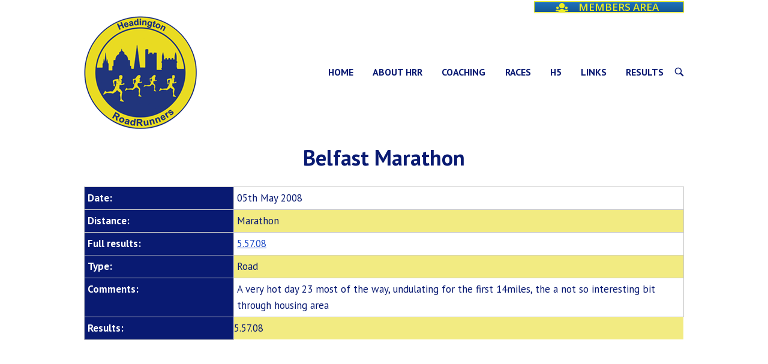

--- FILE ---
content_type: text/html; charset=UTF-8
request_url: https://hrr.org.uk/results/belfast-marathon/
body_size: 15688
content:
<!DOCTYPE html>
<html lang="en-GB">
<head>
<meta charset="UTF-8">
<link rel="profile" href="http://gmpg.org/xfn/11">
<link rel="pingback" href="https://hrr.org.uk/wp/xmlrpc.php">

<meta name="viewport" content="width=device-width, initial-scale=1"><meta name='robots' content='index, follow, max-image-preview:large, max-snippet:-1, max-video-preview:-1' />

	<!-- This site is optimized with the Yoast SEO plugin v26.6 - https://yoast.com/wordpress/plugins/seo/ -->
	<title>Belfast Marathon - Headington RoadRunners</title>
	<link rel="canonical" href="https://hrr.org.uk/results/belfast-marathon/" />
	<meta property="og:locale" content="en_GB" />
	<meta property="og:type" content="article" />
	<meta property="og:title" content="Belfast Marathon - Headington RoadRunners" />
	<meta property="og:url" content="https://hrr.org.uk/results/belfast-marathon/" />
	<meta property="og:site_name" content="Headington RoadRunners" />
	<meta name="twitter:card" content="summary_large_image" />
	<script type="application/ld+json" class="yoast-schema-graph">{"@context":"https://schema.org","@graph":[{"@type":"WebPage","@id":"https://hrr.org.uk/results/belfast-marathon/","url":"https://hrr.org.uk/results/belfast-marathon/","name":"Belfast Marathon - Headington RoadRunners","isPartOf":{"@id":"https://hrr.org.uk/#website"},"datePublished":"2008-05-05T00:00:00+00:00","breadcrumb":{"@id":"https://hrr.org.uk/results/belfast-marathon/#breadcrumb"},"inLanguage":"en-GB","potentialAction":[{"@type":"ReadAction","target":["https://hrr.org.uk/results/belfast-marathon/"]}]},{"@type":"BreadcrumbList","@id":"https://hrr.org.uk/results/belfast-marathon/#breadcrumb","itemListElement":[{"@type":"ListItem","position":1,"name":"Home","item":"https://hrr.org.uk/"},{"@type":"ListItem","position":2,"name":"Results","item":"http://hrr.org.uk.temp.link/results/"},{"@type":"ListItem","position":3,"name":"Belfast Marathon"}]},{"@type":"WebSite","@id":"https://hrr.org.uk/#website","url":"https://hrr.org.uk/","name":"Headington RoadRunners","description":"Oxford Road Running Club","potentialAction":[{"@type":"SearchAction","target":{"@type":"EntryPoint","urlTemplate":"https://hrr.org.uk/?s={search_term_string}"},"query-input":{"@type":"PropertyValueSpecification","valueRequired":true,"valueName":"search_term_string"}}],"inLanguage":"en-GB"}]}</script>
	<!-- / Yoast SEO plugin. -->


<link rel='dns-prefetch' href='//cdn.datatables.net' />
<link rel='dns-prefetch' href='//cdn.jsdelivr.net' />
<link rel='dns-prefetch' href='//fonts.googleapis.com' />
<link rel='dns-prefetch' href='//use.fontawesome.com' />
<link rel="alternate" type="application/rss+xml" title="Headington RoadRunners &raquo; Feed" href="https://hrr.org.uk/feed/" />
<link rel="alternate" type="application/rss+xml" title="Headington RoadRunners &raquo; Comments Feed" href="https://hrr.org.uk/comments/feed/" />
<link rel="alternate" title="oEmbed (JSON)" type="application/json+oembed" href="https://hrr.org.uk/wp-json/oembed/1.0/embed?url=https%3A%2F%2Fhrr.org.uk%2Fresults%2Fbelfast-marathon%2F" />
<link rel="alternate" title="oEmbed (XML)" type="text/xml+oembed" href="https://hrr.org.uk/wp-json/oembed/1.0/embed?url=https%3A%2F%2Fhrr.org.uk%2Fresults%2Fbelfast-marathon%2F&#038;format=xml" />
<style id='wp-img-auto-sizes-contain-inline-css' type='text/css'>
img:is([sizes=auto i],[sizes^="auto," i]){contain-intrinsic-size:3000px 1500px}
/*# sourceURL=wp-img-auto-sizes-contain-inline-css */
</style>
<link rel='stylesheet' id='sbr_styles-css' href='https://hrr.org.uk/wp-content/plugins/reviews-feed/assets/css/sbr-styles.min.css?ver=2.1.1' type='text/css' media='all' />
<link rel='stylesheet' id='sbi_styles-css' href='https://hrr.org.uk/wp-content/plugins/instagram-feed/css/sbi-styles.min.css?ver=6.9.1' type='text/css' media='all' />
<style id='wp-emoji-styles-inline-css' type='text/css'>

	img.wp-smiley, img.emoji {
		display: inline !important;
		border: none !important;
		box-shadow: none !important;
		height: 1em !important;
		width: 1em !important;
		margin: 0 0.07em !important;
		vertical-align: -0.1em !important;
		background: none !important;
		padding: 0 !important;
	}
/*# sourceURL=wp-emoji-styles-inline-css */
</style>
<link rel='stylesheet' id='wp-block-library-css' href='https://hrr.org.uk/wp/wp-includes/css/dist/block-library/style.min.css?ver=6.9' type='text/css' media='all' />
<style id='global-styles-inline-css' type='text/css'>
:root{--wp--preset--aspect-ratio--square: 1;--wp--preset--aspect-ratio--4-3: 4/3;--wp--preset--aspect-ratio--3-4: 3/4;--wp--preset--aspect-ratio--3-2: 3/2;--wp--preset--aspect-ratio--2-3: 2/3;--wp--preset--aspect-ratio--16-9: 16/9;--wp--preset--aspect-ratio--9-16: 9/16;--wp--preset--color--black: #000000;--wp--preset--color--cyan-bluish-gray: #abb8c3;--wp--preset--color--white: #ffffff;--wp--preset--color--pale-pink: #f78da7;--wp--preset--color--vivid-red: #cf2e2e;--wp--preset--color--luminous-vivid-orange: #ff6900;--wp--preset--color--luminous-vivid-amber: #fcb900;--wp--preset--color--light-green-cyan: #7bdcb5;--wp--preset--color--vivid-green-cyan: #00d084;--wp--preset--color--pale-cyan-blue: #8ed1fc;--wp--preset--color--vivid-cyan-blue: #0693e3;--wp--preset--color--vivid-purple: #9b51e0;--wp--preset--gradient--vivid-cyan-blue-to-vivid-purple: linear-gradient(135deg,rgb(6,147,227) 0%,rgb(155,81,224) 100%);--wp--preset--gradient--light-green-cyan-to-vivid-green-cyan: linear-gradient(135deg,rgb(122,220,180) 0%,rgb(0,208,130) 100%);--wp--preset--gradient--luminous-vivid-amber-to-luminous-vivid-orange: linear-gradient(135deg,rgb(252,185,0) 0%,rgb(255,105,0) 100%);--wp--preset--gradient--luminous-vivid-orange-to-vivid-red: linear-gradient(135deg,rgb(255,105,0) 0%,rgb(207,46,46) 100%);--wp--preset--gradient--very-light-gray-to-cyan-bluish-gray: linear-gradient(135deg,rgb(238,238,238) 0%,rgb(169,184,195) 100%);--wp--preset--gradient--cool-to-warm-spectrum: linear-gradient(135deg,rgb(74,234,220) 0%,rgb(151,120,209) 20%,rgb(207,42,186) 40%,rgb(238,44,130) 60%,rgb(251,105,98) 80%,rgb(254,248,76) 100%);--wp--preset--gradient--blush-light-purple: linear-gradient(135deg,rgb(255,206,236) 0%,rgb(152,150,240) 100%);--wp--preset--gradient--blush-bordeaux: linear-gradient(135deg,rgb(254,205,165) 0%,rgb(254,45,45) 50%,rgb(107,0,62) 100%);--wp--preset--gradient--luminous-dusk: linear-gradient(135deg,rgb(255,203,112) 0%,rgb(199,81,192) 50%,rgb(65,88,208) 100%);--wp--preset--gradient--pale-ocean: linear-gradient(135deg,rgb(255,245,203) 0%,rgb(182,227,212) 50%,rgb(51,167,181) 100%);--wp--preset--gradient--electric-grass: linear-gradient(135deg,rgb(202,248,128) 0%,rgb(113,206,126) 100%);--wp--preset--gradient--midnight: linear-gradient(135deg,rgb(2,3,129) 0%,rgb(40,116,252) 100%);--wp--preset--font-size--small: 13px;--wp--preset--font-size--medium: 20px;--wp--preset--font-size--large: 36px;--wp--preset--font-size--x-large: 42px;--wp--preset--spacing--20: 0.44rem;--wp--preset--spacing--30: 0.67rem;--wp--preset--spacing--40: 1rem;--wp--preset--spacing--50: 1.5rem;--wp--preset--spacing--60: 2.25rem;--wp--preset--spacing--70: 3.38rem;--wp--preset--spacing--80: 5.06rem;--wp--preset--shadow--natural: 6px 6px 9px rgba(0, 0, 0, 0.2);--wp--preset--shadow--deep: 12px 12px 50px rgba(0, 0, 0, 0.4);--wp--preset--shadow--sharp: 6px 6px 0px rgba(0, 0, 0, 0.2);--wp--preset--shadow--outlined: 6px 6px 0px -3px rgb(255, 255, 255), 6px 6px rgb(0, 0, 0);--wp--preset--shadow--crisp: 6px 6px 0px rgb(0, 0, 0);}:where(.is-layout-flex){gap: 0.5em;}:where(.is-layout-grid){gap: 0.5em;}body .is-layout-flex{display: flex;}.is-layout-flex{flex-wrap: wrap;align-items: center;}.is-layout-flex > :is(*, div){margin: 0;}body .is-layout-grid{display: grid;}.is-layout-grid > :is(*, div){margin: 0;}:where(.wp-block-columns.is-layout-flex){gap: 2em;}:where(.wp-block-columns.is-layout-grid){gap: 2em;}:where(.wp-block-post-template.is-layout-flex){gap: 1.25em;}:where(.wp-block-post-template.is-layout-grid){gap: 1.25em;}.has-black-color{color: var(--wp--preset--color--black) !important;}.has-cyan-bluish-gray-color{color: var(--wp--preset--color--cyan-bluish-gray) !important;}.has-white-color{color: var(--wp--preset--color--white) !important;}.has-pale-pink-color{color: var(--wp--preset--color--pale-pink) !important;}.has-vivid-red-color{color: var(--wp--preset--color--vivid-red) !important;}.has-luminous-vivid-orange-color{color: var(--wp--preset--color--luminous-vivid-orange) !important;}.has-luminous-vivid-amber-color{color: var(--wp--preset--color--luminous-vivid-amber) !important;}.has-light-green-cyan-color{color: var(--wp--preset--color--light-green-cyan) !important;}.has-vivid-green-cyan-color{color: var(--wp--preset--color--vivid-green-cyan) !important;}.has-pale-cyan-blue-color{color: var(--wp--preset--color--pale-cyan-blue) !important;}.has-vivid-cyan-blue-color{color: var(--wp--preset--color--vivid-cyan-blue) !important;}.has-vivid-purple-color{color: var(--wp--preset--color--vivid-purple) !important;}.has-black-background-color{background-color: var(--wp--preset--color--black) !important;}.has-cyan-bluish-gray-background-color{background-color: var(--wp--preset--color--cyan-bluish-gray) !important;}.has-white-background-color{background-color: var(--wp--preset--color--white) !important;}.has-pale-pink-background-color{background-color: var(--wp--preset--color--pale-pink) !important;}.has-vivid-red-background-color{background-color: var(--wp--preset--color--vivid-red) !important;}.has-luminous-vivid-orange-background-color{background-color: var(--wp--preset--color--luminous-vivid-orange) !important;}.has-luminous-vivid-amber-background-color{background-color: var(--wp--preset--color--luminous-vivid-amber) !important;}.has-light-green-cyan-background-color{background-color: var(--wp--preset--color--light-green-cyan) !important;}.has-vivid-green-cyan-background-color{background-color: var(--wp--preset--color--vivid-green-cyan) !important;}.has-pale-cyan-blue-background-color{background-color: var(--wp--preset--color--pale-cyan-blue) !important;}.has-vivid-cyan-blue-background-color{background-color: var(--wp--preset--color--vivid-cyan-blue) !important;}.has-vivid-purple-background-color{background-color: var(--wp--preset--color--vivid-purple) !important;}.has-black-border-color{border-color: var(--wp--preset--color--black) !important;}.has-cyan-bluish-gray-border-color{border-color: var(--wp--preset--color--cyan-bluish-gray) !important;}.has-white-border-color{border-color: var(--wp--preset--color--white) !important;}.has-pale-pink-border-color{border-color: var(--wp--preset--color--pale-pink) !important;}.has-vivid-red-border-color{border-color: var(--wp--preset--color--vivid-red) !important;}.has-luminous-vivid-orange-border-color{border-color: var(--wp--preset--color--luminous-vivid-orange) !important;}.has-luminous-vivid-amber-border-color{border-color: var(--wp--preset--color--luminous-vivid-amber) !important;}.has-light-green-cyan-border-color{border-color: var(--wp--preset--color--light-green-cyan) !important;}.has-vivid-green-cyan-border-color{border-color: var(--wp--preset--color--vivid-green-cyan) !important;}.has-pale-cyan-blue-border-color{border-color: var(--wp--preset--color--pale-cyan-blue) !important;}.has-vivid-cyan-blue-border-color{border-color: var(--wp--preset--color--vivid-cyan-blue) !important;}.has-vivid-purple-border-color{border-color: var(--wp--preset--color--vivid-purple) !important;}.has-vivid-cyan-blue-to-vivid-purple-gradient-background{background: var(--wp--preset--gradient--vivid-cyan-blue-to-vivid-purple) !important;}.has-light-green-cyan-to-vivid-green-cyan-gradient-background{background: var(--wp--preset--gradient--light-green-cyan-to-vivid-green-cyan) !important;}.has-luminous-vivid-amber-to-luminous-vivid-orange-gradient-background{background: var(--wp--preset--gradient--luminous-vivid-amber-to-luminous-vivid-orange) !important;}.has-luminous-vivid-orange-to-vivid-red-gradient-background{background: var(--wp--preset--gradient--luminous-vivid-orange-to-vivid-red) !important;}.has-very-light-gray-to-cyan-bluish-gray-gradient-background{background: var(--wp--preset--gradient--very-light-gray-to-cyan-bluish-gray) !important;}.has-cool-to-warm-spectrum-gradient-background{background: var(--wp--preset--gradient--cool-to-warm-spectrum) !important;}.has-blush-light-purple-gradient-background{background: var(--wp--preset--gradient--blush-light-purple) !important;}.has-blush-bordeaux-gradient-background{background: var(--wp--preset--gradient--blush-bordeaux) !important;}.has-luminous-dusk-gradient-background{background: var(--wp--preset--gradient--luminous-dusk) !important;}.has-pale-ocean-gradient-background{background: var(--wp--preset--gradient--pale-ocean) !important;}.has-electric-grass-gradient-background{background: var(--wp--preset--gradient--electric-grass) !important;}.has-midnight-gradient-background{background: var(--wp--preset--gradient--midnight) !important;}.has-small-font-size{font-size: var(--wp--preset--font-size--small) !important;}.has-medium-font-size{font-size: var(--wp--preset--font-size--medium) !important;}.has-large-font-size{font-size: var(--wp--preset--font-size--large) !important;}.has-x-large-font-size{font-size: var(--wp--preset--font-size--x-large) !important;}
/*# sourceURL=global-styles-inline-css */
</style>

<style id='classic-theme-styles-inline-css' type='text/css'>
/*! This file is auto-generated */
.wp-block-button__link{color:#fff;background-color:#32373c;border-radius:9999px;box-shadow:none;text-decoration:none;padding:calc(.667em + 2px) calc(1.333em + 2px);font-size:1.125em}.wp-block-file__button{background:#32373c;color:#fff;text-decoration:none}
/*# sourceURL=/wp-includes/css/classic-themes.min.css */
</style>
<style id='font-awesome-svg-styles-default-inline-css' type='text/css'>
.svg-inline--fa {
  display: inline-block;
  height: 1em;
  overflow: visible;
  vertical-align: -.125em;
}
/*# sourceURL=font-awesome-svg-styles-default-inline-css */
</style>
<link rel='stylesheet' id='font-awesome-svg-styles-css' href='https://hrr.org.uk/wp-content/uploads/font-awesome/v5.15.4/css/svg-with-js.css' type='text/css' media='all' />
<style id='font-awesome-svg-styles-inline-css' type='text/css'>
   .wp-block-font-awesome-icon svg::before,
   .wp-rich-text-font-awesome-icon svg::before {content: unset;}
/*# sourceURL=font-awesome-svg-styles-inline-css */
</style>
<link rel='stylesheet' id='ctf_styles-css' href='https://hrr.org.uk/wp-content/plugins/custom-twitter-feeds/css/ctf-styles.min.css?ver=2.3.1' type='text/css' media='all' />
<link rel='stylesheet' id='events-manager-css' href='https://hrr.org.uk/wp-content/plugins/events-manager/includes/css/events-manager.min.css?ver=7.2.3.1' type='text/css' media='all' />
<style id='events-manager-inline-css' type='text/css'>
body .em { --font-family : inherit; --font-weight : inherit; --font-size : 1em; --line-height : inherit; }
/*# sourceURL=events-manager-inline-css */
</style>
<link rel='stylesheet' id='wp-fullcalendar-css' href='https://hrr.org.uk/wp-content/plugins/wp-fullcalendar/includes/css/main.css?ver=1.6' type='text/css' media='all' />
<link rel='stylesheet' id='wp-fullcalendar-tippy-light-css' href='https://hrr.org.uk/wp-content/plugins/wp-fullcalendar/includes/css/tippy/light.css?ver=1.6' type='text/css' media='all' />
<link rel='stylesheet' id='siteorigin-north-style-css' href='https://hrr.org.uk/wp-content/themes/siteorigin-north/style.min.css?ver=1.20.10' type='text/css' media='all' />
<link rel='stylesheet' id='siteorigin-north-icons-css' href='https://hrr.org.uk/wp-content/themes/siteorigin-north/css/north-icons.min.css?ver=1.20.10' type='text/css' media='all' />
<link rel='stylesheet' id='siteorigin-north-flexslider-css' href='https://hrr.org.uk/wp-content/themes/siteorigin-north/css/flexslider.min.css?ver=6.9' type='text/css' media='all' />
<link rel='stylesheet' id='chld_thm_cfg_separate-css' href='https://hrr.org.uk/wp-content/themes/siteorigin-north-child/ctc-style.css?ver=1.20' type='text/css' media='all' />
<link rel='stylesheet' id='slick-css-css' href='//cdn.jsdelivr.net/npm/slick-carousel@1.8.1/slick/slick.css?ver=1767626230' type='text/css' media='1' />
<link rel='stylesheet' id='datatables-style-css' href='//cdn.datatables.net/1.11.3/css/jquery.dataTables.min.css?ver=6.9' type='text/css' media='all' />
<link rel='stylesheet' id='custom-css-css' href='https://hrr.org.uk/wp-content/themes/siteorigin-north-child/css/custom.css?ver=1.20' type='text/css' media='1' />
<link rel='stylesheet' id='fancybox-style-css' href='//cdn.jsdelivr.net/npm/@fancyapps/ui@4.0/dist/fancybox.css?ver=6.9' type='text/css' media='all' />
<link rel='stylesheet' id='siteorigin-google-web-fonts-css' href='https://fonts.googleapis.com/css?family=PT+Sans%3Aregular%2C700&#038;ver=6.9#038;subset=latin&#038;display=block' type='text/css' media='all' />
<link rel='stylesheet' id='font-awesome-official-css' href='https://use.fontawesome.com/releases/v5.15.4/css/all.css' type='text/css' media='all' integrity="sha384-DyZ88mC6Up2uqS4h/KRgHuoeGwBcD4Ng9SiP4dIRy0EXTlnuz47vAwmeGwVChigm" crossorigin="anonymous" />
<link rel='stylesheet' id='tmm-css' href='https://hrr.org.uk/wp-content/plugins/team-members/inc/css/tmm_style.css?ver=6.9' type='text/css' media='all' />
<link rel='stylesheet' id='ari-fancybox-css' href='https://hrr.org.uk/wp-content/plugins/ari-fancy-lightbox/assets/fancybox/jquery.fancybox.min.css?ver=1.4.1' type='text/css' media='all' />
<style id='ari-fancybox-inline-css' type='text/css'>
BODY .fancybox-container{z-index:200000}BODY .fancybox-is-open .fancybox-bg{opacity:0.87}BODY .fancybox-bg {background-color:#0f0f11}BODY .fancybox-thumbs {background-color:#ffffff}
/*# sourceURL=ari-fancybox-inline-css */
</style>
<link rel='stylesheet' id='font-awesome-official-v4shim-css' href='https://use.fontawesome.com/releases/v5.15.4/css/v4-shims.css' type='text/css' media='all' integrity="sha384-Vq76wejb3QJM4nDatBa5rUOve+9gkegsjCebvV/9fvXlGWo4HCMR4cJZjjcF6Viv" crossorigin="anonymous" />
<style id='font-awesome-official-v4shim-inline-css' type='text/css'>
@font-face {
font-family: "FontAwesome";
font-display: block;
src: url("https://use.fontawesome.com/releases/v5.15.4/webfonts/fa-brands-400.eot"),
		url("https://use.fontawesome.com/releases/v5.15.4/webfonts/fa-brands-400.eot?#iefix") format("embedded-opentype"),
		url("https://use.fontawesome.com/releases/v5.15.4/webfonts/fa-brands-400.woff2") format("woff2"),
		url("https://use.fontawesome.com/releases/v5.15.4/webfonts/fa-brands-400.woff") format("woff"),
		url("https://use.fontawesome.com/releases/v5.15.4/webfonts/fa-brands-400.ttf") format("truetype"),
		url("https://use.fontawesome.com/releases/v5.15.4/webfonts/fa-brands-400.svg#fontawesome") format("svg");
}

@font-face {
font-family: "FontAwesome";
font-display: block;
src: url("https://use.fontawesome.com/releases/v5.15.4/webfonts/fa-solid-900.eot"),
		url("https://use.fontawesome.com/releases/v5.15.4/webfonts/fa-solid-900.eot?#iefix") format("embedded-opentype"),
		url("https://use.fontawesome.com/releases/v5.15.4/webfonts/fa-solid-900.woff2") format("woff2"),
		url("https://use.fontawesome.com/releases/v5.15.4/webfonts/fa-solid-900.woff") format("woff"),
		url("https://use.fontawesome.com/releases/v5.15.4/webfonts/fa-solid-900.ttf") format("truetype"),
		url("https://use.fontawesome.com/releases/v5.15.4/webfonts/fa-solid-900.svg#fontawesome") format("svg");
}

@font-face {
font-family: "FontAwesome";
font-display: block;
src: url("https://use.fontawesome.com/releases/v5.15.4/webfonts/fa-regular-400.eot"),
		url("https://use.fontawesome.com/releases/v5.15.4/webfonts/fa-regular-400.eot?#iefix") format("embedded-opentype"),
		url("https://use.fontawesome.com/releases/v5.15.4/webfonts/fa-regular-400.woff2") format("woff2"),
		url("https://use.fontawesome.com/releases/v5.15.4/webfonts/fa-regular-400.woff") format("woff"),
		url("https://use.fontawesome.com/releases/v5.15.4/webfonts/fa-regular-400.ttf") format("truetype"),
		url("https://use.fontawesome.com/releases/v5.15.4/webfonts/fa-regular-400.svg#fontawesome") format("svg");
unicode-range: U+F004-F005,U+F007,U+F017,U+F022,U+F024,U+F02E,U+F03E,U+F044,U+F057-F059,U+F06E,U+F070,U+F075,U+F07B-F07C,U+F080,U+F086,U+F089,U+F094,U+F09D,U+F0A0,U+F0A4-F0A7,U+F0C5,U+F0C7-F0C8,U+F0E0,U+F0EB,U+F0F3,U+F0F8,U+F0FE,U+F111,U+F118-F11A,U+F11C,U+F133,U+F144,U+F146,U+F14A,U+F14D-F14E,U+F150-F152,U+F15B-F15C,U+F164-F165,U+F185-F186,U+F191-F192,U+F1AD,U+F1C1-F1C9,U+F1CD,U+F1D8,U+F1E3,U+F1EA,U+F1F6,U+F1F9,U+F20A,U+F247-F249,U+F24D,U+F254-F25B,U+F25D,U+F267,U+F271-F274,U+F279,U+F28B,U+F28D,U+F2B5-F2B6,U+F2B9,U+F2BB,U+F2BD,U+F2C1-F2C2,U+F2D0,U+F2D2,U+F2DC,U+F2ED,U+F328,U+F358-F35B,U+F3A5,U+F3D1,U+F410,U+F4AD;
}
/*# sourceURL=font-awesome-official-v4shim-inline-css */
</style>
<!--n2css--><!--n2js--><script type="text/javascript" src="https://hrr.org.uk/wp/wp-includes/js/jquery/jquery.min.js?ver=3.7.1" id="jquery-core-js"></script>
<script type="text/javascript" src="https://hrr.org.uk/wp/wp-includes/js/jquery/jquery-migrate.min.js?ver=3.4.1" id="jquery-migrate-js"></script>
<script type="text/javascript" src="https://hrr.org.uk/wp/wp-includes/js/jquery/ui/core.min.js?ver=1.13.3" id="jquery-ui-core-js"></script>
<script type="text/javascript" src="https://hrr.org.uk/wp/wp-includes/js/jquery/ui/mouse.min.js?ver=1.13.3" id="jquery-ui-mouse-js"></script>
<script type="text/javascript" src="https://hrr.org.uk/wp/wp-includes/js/jquery/ui/sortable.min.js?ver=1.13.3" id="jquery-ui-sortable-js"></script>
<script type="text/javascript" src="https://hrr.org.uk/wp/wp-includes/js/jquery/ui/datepicker.min.js?ver=1.13.3" id="jquery-ui-datepicker-js"></script>
<script type="text/javascript" id="jquery-ui-datepicker-js-after">
/* <![CDATA[ */
jQuery(function(jQuery){jQuery.datepicker.setDefaults({"closeText":"Close","currentText":"Today","monthNames":["January","February","March","April","May","June","July","August","September","October","November","December"],"monthNamesShort":["Jan","Feb","Mar","Apr","May","Jun","Jul","Aug","Sep","Oct","Nov","Dec"],"nextText":"Next","prevText":"Previous","dayNames":["Sunday","Monday","Tuesday","Wednesday","Thursday","Friday","Saturday"],"dayNamesShort":["Sun","Mon","Tue","Wed","Thu","Fri","Sat"],"dayNamesMin":["S","M","T","W","T","F","S"],"dateFormat":"MM d, yy","firstDay":1,"isRTL":false});});
//# sourceURL=jquery-ui-datepicker-js-after
/* ]]> */
</script>
<script type="text/javascript" src="https://hrr.org.uk/wp/wp-includes/js/jquery/ui/resizable.min.js?ver=1.13.3" id="jquery-ui-resizable-js"></script>
<script type="text/javascript" src="https://hrr.org.uk/wp/wp-includes/js/jquery/ui/draggable.min.js?ver=1.13.3" id="jquery-ui-draggable-js"></script>
<script type="text/javascript" src="https://hrr.org.uk/wp/wp-includes/js/jquery/ui/controlgroup.min.js?ver=1.13.3" id="jquery-ui-controlgroup-js"></script>
<script type="text/javascript" src="https://hrr.org.uk/wp/wp-includes/js/jquery/ui/checkboxradio.min.js?ver=1.13.3" id="jquery-ui-checkboxradio-js"></script>
<script type="text/javascript" src="https://hrr.org.uk/wp/wp-includes/js/jquery/ui/button.min.js?ver=1.13.3" id="jquery-ui-button-js"></script>
<script type="text/javascript" src="https://hrr.org.uk/wp/wp-includes/js/jquery/ui/dialog.min.js?ver=1.13.3" id="jquery-ui-dialog-js"></script>
<script type="text/javascript" id="events-manager-js-extra">
/* <![CDATA[ */
var EM = {"ajaxurl":"https://hrr.org.uk/wp/wp-admin/admin-ajax.php","locationajaxurl":"https://hrr.org.uk/wp/wp-admin/admin-ajax.php?action=locations_search","firstDay":"1","locale":"en","dateFormat":"yy-mm-dd","ui_css":"https://hrr.org.uk/wp-content/plugins/events-manager/includes/css/jquery-ui/build.min.css","show24hours":"0","is_ssl":"1","autocomplete_limit":"10","calendar":{"breakpoints":{"small":560,"medium":908,"large":false},"month_format":"M Y"},"phone":"","datepicker":{"format":"d/m/Y"},"search":{"breakpoints":{"small":650,"medium":850,"full":false}},"url":"https://hrr.org.uk/wp-content/plugins/events-manager","assets":{"input.em-uploader":{"js":{"em-uploader":{"url":"https://hrr.org.uk/wp-content/plugins/events-manager/includes/js/em-uploader.js?v=7.2.3.1","event":"em_uploader_ready"}}},".em-event-editor":{"js":{"event-editor":{"url":"https://hrr.org.uk/wp-content/plugins/events-manager/includes/js/events-manager-event-editor.js?v=7.2.3.1","event":"em_event_editor_ready"}},"css":{"event-editor":"https://hrr.org.uk/wp-content/plugins/events-manager/includes/css/events-manager-event-editor.min.css?v=7.2.3.1"}},".em-recurrence-sets, .em-timezone":{"js":{"luxon":{"url":"luxon/luxon.js?v=7.2.3.1","event":"em_luxon_ready"}}},".em-booking-form, #em-booking-form, .em-booking-recurring, .em-event-booking-form":{"js":{"em-bookings":{"url":"https://hrr.org.uk/wp-content/plugins/events-manager/includes/js/bookingsform.js?v=7.2.3.1","event":"em_booking_form_js_loaded"}}},"#em-opt-archetypes":{"js":{"archetypes":"https://hrr.org.uk/wp-content/plugins/events-manager/includes/js/admin-archetype-editor.js?v=7.2.3.1","archetypes_ms":"https://hrr.org.uk/wp-content/plugins/events-manager/includes/js/admin-archetypes.js?v=7.2.3.1","qs":"qs/qs.js?v=7.2.3.1"}}},"cached":"1","txt_search":"Search","txt_searching":"Searching...","txt_loading":"Loading..."};
//# sourceURL=events-manager-js-extra
/* ]]> */
</script>
<script type="text/javascript" src="https://hrr.org.uk/wp-content/plugins/events-manager/includes/js/events-manager.js?ver=7.2.3.1" id="events-manager-js"></script>
<script type="text/javascript" src="https://hrr.org.uk/wp/wp-includes/js/jquery/ui/menu.min.js?ver=1.13.3" id="jquery-ui-menu-js"></script>
<script type="text/javascript" src="https://hrr.org.uk/wp/wp-includes/js/jquery/ui/selectmenu.min.js?ver=1.13.3" id="jquery-ui-selectmenu-js"></script>
<script type="text/javascript" src="https://hrr.org.uk/wp/wp-includes/js/jquery/ui/tooltip.min.js?ver=1.13.3" id="jquery-ui-tooltip-js"></script>
<script type="text/javascript" src="https://hrr.org.uk/wp/wp-includes/js/dist/vendor/moment.min.js?ver=2.30.1" id="moment-js"></script>
<script type="text/javascript" id="moment-js-after">
/* <![CDATA[ */
moment.updateLocale( 'en_GB', {"months":["January","February","March","April","May","June","July","August","September","October","November","December"],"monthsShort":["Jan","Feb","Mar","Apr","May","Jun","Jul","Aug","Sep","Oct","Nov","Dec"],"weekdays":["Sunday","Monday","Tuesday","Wednesday","Thursday","Friday","Saturday"],"weekdaysShort":["Sun","Mon","Tue","Wed","Thu","Fri","Sat"],"week":{"dow":1},"longDateFormat":{"LT":"g:i a","LTS":null,"L":null,"LL":"F j, Y","LLL":"j F Y H:i","LLLL":null}} );
//# sourceURL=moment-js-after
/* ]]> */
</script>
<script type="text/javascript" id="wp-fullcalendar-js-extra">
/* <![CDATA[ */
var WPFC = {"ajaxurl":"https://hrr.org.uk/wp/wp-admin/admin-ajax.php?action=WP_FullCalendar","firstDay":"1","wpfc_theme":"","wpfc_limit":"3","wpfc_limit_txt":"more ...","timeFormat":"h(:mm)A","defaultView":"month","weekends":"true","header":{"left":"prev,next today","center":"title","right":"month"},"wpfc_qtips":"1","tippy_theme":"light-border","tippy_placement":"auto","tippy_loading":"Loading..."};
//# sourceURL=wp-fullcalendar-js-extra
/* ]]> */
</script>
<script type="text/javascript" src="https://hrr.org.uk/wp-content/plugins/wp-fullcalendar/includes/js/main.js?ver=1.6" id="wp-fullcalendar-js"></script>
<script type="text/javascript" src="//cdn.datatables.net/1.11.3/js/jquery.dataTables.min.js?ver=1" id="datatables-js"></script>
<script type="text/javascript" src="//cdn.jsdelivr.net/npm/@fancyapps/ui@4.0/dist/fancybox.umd.js?ver=1" id="fancybox-js-js"></script>
<script type="text/javascript" id="ari-fancybox-js-extra">
/* <![CDATA[ */
var ARI_FANCYBOX = {"lightbox":{"backFocus":false,"trapFocus":false,"thumbs":{"hideOnClose":false},"touch":{"vertical":true,"momentum":true},"buttons":["slideShow","fullScreen","thumbs","close"],"lang":"custom","i18n":{"custom":{"PREV":"Previous","NEXT":"Next","PLAY_START":"Start slideshow (P)","PLAY_STOP":"Stop slideshow (P)","FULL_SCREEN":"Full screen (F)","THUMBS":"Thumbnails (G)","CLOSE":"Close (Esc)","ERROR":"The requested content cannot be loaded. \u003Cbr/\u003E Please try again later."}}},"convert":{"pdf":{"convert":true,"internal":{"viewer":"iframe"}}},"sanitize":null,"viewers":{"pdfjs":{"url":"https://hrr.org.uk/wp-content/plugins/ari-fancy-lightbox/assets/pdfjs/web/viewer.html"}}};
//# sourceURL=ari-fancybox-js-extra
/* ]]> */
</script>
<script type="text/javascript" src="https://hrr.org.uk/wp-content/plugins/ari-fancy-lightbox/assets/fancybox/jquery.fancybox.min.js?ver=1.4.1" id="ari-fancybox-js"></script>
<link rel="https://api.w.org/" href="https://hrr.org.uk/wp-json/" /><link rel="alternate" title="JSON" type="application/json" href="https://hrr.org.uk/wp-json/wp/v2/results/1174" /><link rel="EditURI" type="application/rsd+xml" title="RSD" href="https://hrr.org.uk/wp/xmlrpc.php?rsd" />
<meta name="generator" content="WordPress 6.9" />
<link rel='shortlink' href='https://hrr.org.uk/?p=1174' />
				<style type="text/css" id="siteorigin-north-settings-custom" data-siteorigin-settings="true">
					/* style */ body,button,input,select,textarea { color: #091a72; font-family: "PT Sans", sans-serif; font-weight: normal;  } h1,h2,h3,h4,h5,h6 { font-family: "PT Sans", sans-serif; font-weight: normal;  color: #091a72; } blockquote { font-family: "PT Sans", sans-serif; font-weight: normal;  color: #1b49c6; } #page ::-moz-selection { background-color: #1b49c6; } #page ::selection { background-color: #1b49c6; } button,input[type=button],input[type=reset],input[type=submit] { color: #091a72; font-family: "PT Sans", sans-serif; font-weight: normal;  } button:hover,button:active,button:focus,input[type=button]:hover,input[type=button]:active,input[type=button]:focus,input[type=reset]:hover,input[type=reset]:active,input[type=reset]:focus,input[type=submit]:hover,input[type=submit]:active,input[type=submit]:focus { background: #3b3789; border-color: #3b3789; } input[type=text],input[type=email],input[type=url],input[type=password],input[type=search],input[type=tel],textarea { background: #f9f9f9; color: #091a72; font-family: "PT Sans", sans-serif; font-weight: normal;  } .wpcf7 input.wpcf7-form-control.wpcf7-text,.wpcf7 input.wpcf7-form-control.wpcf7-number,.wpcf7 input.wpcf7-form-control.wpcf7-date,.wpcf7 textarea.wpcf7-form-control.wpcf7-textarea,.wpcf7 select.wpcf7-form-control.wpcf7-select,.wpcf7 input.wpcf7-form-control.wpcf7-quiz { color: #091a72; font-family: "PT Sans", sans-serif; font-weight: normal;  } .wpcf7 input.wpcf7-form-control.wpcf7-submit[disabled] { color: #1e73be; border: 2px solid #1e73be; } .wpcf7 input.wpcf7-form-control.wpcf7-submit[disabled]:hover { color: #1e73be; border: 2px solid #1e73be; } .wpcf7 .wpcf7-response-output { color: #091a72; } a { color: #1b49c6; } a:hover,a:focus { color: #3b3789; } .main-navigation { font-family: "PT Sans", sans-serif; font-weight: 700;  } .main-navigation ul a { color: #091a72; } .main-navigation ul a:hover { color: #1e73be; } .main-navigation ul .sub-menu,.main-navigation ul .children { background-color: #ffffff; } .main-navigation ul .sub-menu :hover > a,.main-navigation ul .sub-menu .focus > a,.main-navigation ul .children :hover > a,.main-navigation ul .children .focus > a { color: #1e73be; } .main-navigation ul .sub-menu a:hover,.main-navigation ul .sub-menu a.focus,.main-navigation ul .children a:hover,.main-navigation ul .children a.focus { color: #1e73be; } .main-navigation .menu > li.current-menu-item > a,.main-navigation .menu > li.current-menu-ancestor > a { color: #1e73be; } .main-navigation .icon-menu span { background: #1e73be; } .main-navigation #mobile-menu-button { color: #1e73be; } .main-navigation #mobile-menu-button:hover { color: #1e73be; } .main-navigation .north-search-icon .svg-icon-search path { fill: #091a72; } .main-navigation .north-search-icon .svg-icon-search:hover path { fill: #1e73be; } #header-search { background: #ffffff; } #header-search input[type=search] { font-family: "PT Sans", sans-serif; font-weight: normal;  } #header-search #close-search .svg-icon-close path { fill: #091a72; } #header-search #close-search .svg-icon-close:hover path { fill: #1e73be; } .main-navigation.stripped a { color: #091a72; } .main-navigation.stripped a:hover { color: #1e73be; } #mobile-navigation { background: rgba(9,13,119,0.9); font-family: "PT Sans", sans-serif; font-weight: 700;  }        .tagcloud a { background: #1e73be; } .tagcloud a:hover { background: #3b3789; } .widget-area .widget_recent_entries ul li .post-date { color: #1e73be; } .widget-area .widget_rss ul li cite,.widget-area .widget_rss ul li .rss-date { color: #1e73be; }       #masthead { background: #ffffff; border-bottom: 0px solid #d4d4d4; margin-bottom: 0px; padding: 0px 0; } #masthead .site-branding .site-title,#masthead .site-branding .logo-site-title { color: #091a72; font-family: "PT Sans", sans-serif; font-weight: normal;  } #masthead.layout-centered .site-branding { margin: 0 auto 0px auto; } .masthead-sentinel { margin-bottom: 0px; } #topbar { background: #ffffff; border-bottom: 0px solid #d4d4d4; } #topbar p { color: #1e73be; } #topbar #topbar-widgets { padding-top: 0px; padding-bottom: 0px; } #secondary { color: #091a72; } #secondary .widget-title { color: #091a72; } #colophon { background: #dbe0f0; color: #09114c; margin-top: 10px; } #colophon.footer-active-sidebar { border-top: 0px solid #d4d4d4; } #colophon a { color: #1e73be; } #colophon a:hover { color: #20b2c9; } #colophon .widgets .widget-wrapper { border-right: 0px solid #d4d4d4; } #colophon .widgets aside { padding: 10px 40px; } #colophon .widgets .widget-title { color: #142993; } @media (max-width: 640px) { body.responsive #colophon .widgets .widget-wrapper { border-bottom: 0px solid #d4d4d4; } } #colophon .site-info { border-top: 0px solid #d4d4d4; color: #09114c; } .entry-title { color: #091a72; } .entry-meta { font-family: "PT Sans", sans-serif; font-weight: normal;  } .entry-meta li,.entry-meta a,.entry-meta .meta-icon { color: #1e73be; } .entry-meta li.hovering,.entry-meta li.hovering a,.entry-meta li.hovering .meta-icon { color: #3b3789; } .breadcrumbs { font-family: "PT Sans", sans-serif; font-weight: normal;  color: #1e73be; } .breadcrumbs a:hover { color: #3b3789; } .page-content,.entry-content,.entry-summary { color: #091a72; } .tags-list a { background: #1e73be; } .tags-list a:hover { background: #3b3789; } .more-link { border: 1px solid #091a72; color: #091a72; font-family: "PT Sans", sans-serif; font-weight: normal;  } .more-link:visited { color: #091a72; } .more-link:hover { background: #1b49c6; border-color: #1b49c6; } .search-form button[type=submit],.woocommerce-product-search button[type=submit] { color: #091a72; } .search-form button[type=submit]:hover,.woocommerce-product-search button[type=submit]:hover { color: #091a72; } .search-form button[type=submit] svg path,.woocommerce-product-search button[type=submit] svg path { fill: #091a72; } .post-pagination { font-family: "PT Sans", sans-serif; font-weight: normal;  } .post-pagination a { color: #091a72; } .post-pagination a:hover { color: #3b3789; } .post-pagination .current { color: #091a72; } .post-pagination .page-numbers { color: #091a72; } .post-pagination .prev,.post-pagination .next { color: #091a72; } .comment-list li.comment { color: #1e73be; } .comment-list li.comment .comment-reply-link { color: #1e73be; background: #091a72; } .comment-list li.comment .comment-reply-link:hover { background: #3b3789; } .comment-list li.comment .info { color: #1e73be; } .comment-list li.comment .author { color: #091a72; } #commentform .form-allowed-tags,#commentform .comment-notes,#commentform .logged-in-as { color: #1e73be; } #commentform .form-submit input { color: #091a72; font-family: "PT Sans", sans-serif; font-weight: normal;  } #commentform .form-submit input:hover { background: #3b3789; border-color: #3b3789; } #commentform input,#commentform textarea { background-color: #f9f9f9; }@media screen and (max-width: 600px) { body.responsive .main-navigation #mobile-menu-button { display: inline-block; } body.responsive .main-navigation ul { display: none; } body.responsive .main-navigation .north-search-icon { display: none; } .main-navigation #mobile-menu-button { display: none; } .main-navigation ul { display: inline-block; } .main-navigation .north-search-icon { display: inline-block; } } @media screen and (min-width: 601px) { body.responsive #mobile-navigation { display: none !important; } }				</style>
				<link rel="icon" href="https://hrr.org.uk/wp-content/uploads/2022/02/cropped-android-chrome-512x512-1-32x32.png" sizes="32x32" />
<link rel="icon" href="https://hrr.org.uk/wp-content/uploads/2022/02/cropped-android-chrome-512x512-1-192x192.png" sizes="192x192" />
<link rel="apple-touch-icon" href="https://hrr.org.uk/wp-content/uploads/2022/02/cropped-android-chrome-512x512-1-180x180.png" />
<meta name="msapplication-TileImage" content="https://hrr.org.uk/wp-content/uploads/2022/02/cropped-android-chrome-512x512-1-270x270.png" />
		<style type="text/css" id="wp-custom-css">
			/*Result Listing Page*/
.list-item-results {
    display: flex;
    padding: 15px 0;
}
.list-item-results div {
    flex: 1;
}
div#resultstable_filter {
    margin-bottom: 20px;
}
div#resultstable_filter label {
    text-align: left;
    display: block;
}
div#secondary {
    display: none;
}
.css-events-list table.events-table td {
		padding-left: 15px;
	}
	.css-events-list table.events-table td a {
		text-decoration: none;
	
}

#panel-2794-0-0-0 > div > div > p > span {font-family: pt sans,sans-serif !important}

/****** gallery page slider 29.10 ******/
.gallery-loader{max-width: 1040px;padding: 0 20px;margin: 0 auto; }
#our_work_loader {position: fixed;left: 0;top: 0;right: 0;bottom: 0;background: rgba(255, 255, 255, 0.8);z-index: 99999999;text-align: center;display: none; }
#our_work_loader .loader {
  position: absolute;
  z-index: 1;
  top: 50%;
  left: 50%;
  -webkit-transform: translate(-50%, -50%);
  transform: translate(-50%, -50%);
  margin: auto;
  /*width: 50px;
    height: 150px;*/
  cursor: pointer;
  border: 16px solid #A7A9AC;
  border-radius: 50%;
  border-top: 16px solid #A7A9AC;
  border-right: 16px solid #c4b814;
  border-bottom: 16px solid #B1C6CA;
  border-left: 16px solid #091a72;
  width: 50px;
  height: 50px;
  -webkit-animation: spin 2s linear infinite;
  animation: spin 2s linear infinite;
}
.load-btn-div{text-align: center; }
.load-btn-div button{font-weight: 700; }
@-webkit-keyframes spin {
  0% {
    -webkit-transform: rotate(0deg);
  }
  100% {
    -webkit-transform: rotate(360deg);
  }
}
@keyframes spin {
  0% {
    -webkit-transform: rotate(0deg);
    transform: rotate(0deg);
  }
  100% {
    -webkit-transform: rotate(360deg);
    transform: rotate(360deg);
  }
}
/****** gallery page slider 29.10 end ******/

/* Tablets */
@media only screen and (min-width: 768px) and (max-width: 959px) 
{
table#resultstable {
    width: 100%;
    max-width: 100%;
}
}

/* Mobile Landscape */
@media only screen and (min-width: 480px) and (max-width: 767px) {
table#resultstable {
    width: 100%;
    max-width: 100%;
}
}


/* Mobile Portrait */
@media only screen and (min-width: 320px) and (max-width: 479px) {
	table#resultstable {
    width: 100%;
    max-width: 100%;
}
}

.css-events-list, .em-calendar {
	background-color:white !important;
	}

tr:nth-child(even) {
  background-color: #e9db2290;
}

tr:nth-child(odd) {
  background-color: white;
}

th {
	background-color:#091a72;
	color:white;
	
}


.fc-content, a.fc-day-grid-event, .ui-widget-header {
	
	background-color:#091a72 !important;
	border:#e9db22 !important;
		background:#091a72 !important
}




.wpfc-calendar-wrapper * {
	font-size:1em !important;
}		</style>
		<link rel='stylesheet' id='so-css-siteorigin-north-css' href='https://hrr.org.uk/wp-content/uploads/so-css/so-css-siteorigin-north.css?ver=1642513780' type='text/css' media='all' />
<link rel='stylesheet' id='sow-google-font-open sans-css' href='https://fonts.googleapis.com/css?family=Open+Sans%3A600&#038;ver=6.9' type='text/css' media='all' />
<link rel='stylesheet' id='sow-button-atom-3568035d8173-css' href='https://hrr.org.uk/wp-content/uploads/siteorigin-widgets/sow-button-atom-3568035d8173.css?ver=6.9' type='text/css' media='all' />
<link rel='stylesheet' id='sow-button-base-css' href='https://hrr.org.uk/wp-content/plugins/so-widgets-bundle/widgets/button/css/style.css?ver=1.70.3' type='text/css' media='all' />
<link rel='stylesheet' id='siteorigin-widget-icon-font-typicons-css' href='https://hrr.org.uk/wp-content/plugins/so-widgets-bundle/icons/typicons/style.css?ver=6.9' type='text/css' media='all' />
<link rel='stylesheet' id='siteorigin-panels-front-css' href='https://hrr.org.uk/wp-content/plugins/siteorigin-panels/css/front-flex.min.css?ver=2.33.4' type='text/css' media='all' />
<link rel='stylesheet' id='sow-button-atom-a714ec471267-css' href='https://hrr.org.uk/wp-content/uploads/siteorigin-widgets/sow-button-atom-a714ec471267.css?ver=6.9' type='text/css' media='all' />
</head>

<body class="wp-singular results-template-default single single-results postid-1174 wp-theme-siteorigin-north wp-child-theme-siteorigin-north-child group-blog no-js css3-animations responsive page-layout-default page-layout-menu-default sticky-menu mobile-scroll-to-top wc-columns-3">

<div id="page" class="hfeed site">
	<a class="skip-link screen-reader-text" href="#content">Skip to content</a>

			<div id="topbar">
						<div id="topbar-widgets" class="container">
								<div class="widgets widgets-1" aria-label="Top Bar Sidebar">
					<aside id="siteorigin-panels-builder-4" class="widget widget_siteorigin-panels-builder"><div id="pl-w61e6c71ac5c98"  class="panel-layout" ><div id="pg-w61e6c71ac5c98-0"  class="panel-grid panel-has-style" ><div class="panel-row-style panel-row-style-for-w61e6c71ac5c98-0" ><div id="pgc-w61e6c71ac5c98-0-0"  class="panel-grid-cell" ><div id="panel-w61e6c71ac5c98-0-0-0" class="so-panel widget widget_sow-button panel-first-child panel-last-child" data-index="0" ><div
			
			class="so-widget-sow-button so-widget-sow-button-atom-3568035d8173"
			
		><div class="ow-button-base ow-button-align-right"
>
			<a
					href="/members-resources/"
					class="sowb-button ow-icon-placement-left ow-button-hover" 	>
		<span>
			<span class="sow-icon-typicons" data-sow-icon="&#xe083;"
		style="color: #eeee22" 
		aria-hidden="true"></span>
			MEMBERS AREA		</span>
			</a>
	</div>
</div></div></div></div></div></div></aside>				</div>
			</div><!-- #topbar-widgets -->
		</div><!-- #topbar -->
	
			<header id="masthead" class="site-header layout-default sticky-menu" data-scale-logo="true" >
			<div class="container">

				<div class="container-inner">

					<div class="site-branding">
						<a href="https://hrr.org.uk/" rel="home">
			<span class="screen-reader-text">Home</span><img width="188" height="188" src="https://hrr.org.uk/wp-content/uploads/2021/10/headington-road-runners-small.png" class="custom-logo" alt="" decoding="async" srcset="https://hrr.org.uk/wp-content/uploads/2021/10/headington-road-runners-small.png 1x,https://hrr.org.uk/wp-content/uploads/2021/10/headington-road-runners.png 2x" sizes="(max-width: 188px) 100vw, 188px" loading="eager" /></a>											</div><!-- .site-branding -->

					<nav id="site-navigation" class="main-navigation">

						
							
								
									<a href="#menu" id="mobile-menu-button">
														<div class="icon-menu">
					<span></span>
					<span></span>
					<span></span>
				</div>
																								Menu											<span class="screen-reader-text">Menu</span>
																			</a>

								<div class="menu-headington-road-runners-container"><ul id="primary-menu" class="menu"><li id="menu-item-2646" class="menu-item menu-item-type-post_type menu-item-object-page menu-item-home menu-item-2646"><a href="https://hrr.org.uk/">Home</a></li>
<li id="menu-item-7751" class="menu-item menu-item-type-post_type menu-item-object-page menu-item-has-children menu-item-7751"><a href="https://hrr.org.uk/about-hrr/">About HRR</a>
<ul class="sub-menu">
	<li id="menu-item-8437" class="menu-item menu-item-type-post_type menu-item-object-page menu-item-8437"><a href="https://hrr.org.uk/about-hrr/">About the Club</a></li>
	<li id="menu-item-2780" class="menu-item menu-item-type-post_type menu-item-object-page menu-item-2780"><a href="https://hrr.org.uk/about-hrr/hrr-club-history/">Club History</a></li>
	<li id="menu-item-2783" class="menu-item menu-item-type-post_type menu-item-object-page menu-item-2783"><a href="https://hrr.org.uk/about-hrr/club-contact-details/">Club Contact Details</a></li>
	<li id="menu-item-6672" class="menu-item menu-item-type-post_type menu-item-object-page menu-item-6672"><a href="https://hrr.org.uk/about-hrr/photo-gallery/">Photo Gallery</a></li>
	<li id="menu-item-2779" class="menu-item menu-item-type-post_type menu-item-object-page menu-item-2779"><a href="https://hrr.org.uk/about-hrr/joining-hrr/">Joining HRR</a></li>
	<li id="menu-item-2778" class="menu-item menu-item-type-post_type menu-item-object-page menu-item-2778"><a href="https://hrr.org.uk/about-hrr/beginners/">Beginners</a></li>
	<li id="menu-item-2777" class="menu-item menu-item-type-post_type menu-item-object-page menu-item-2777"><a href="https://hrr.org.uk/about-hrr/membership-renewal/">Membership Renewal</a></li>
	<li id="menu-item-2775" class="menu-item menu-item-type-post_type menu-item-object-page menu-item-2775"><a href="https://hrr.org.uk/about-hrr/committee/">Committee</a></li>
	<li id="menu-item-2774" class="menu-item menu-item-type-post_type menu-item-object-page menu-item-2774"><a href="https://hrr.org.uk/about-hrr/club-awards/">Club Awards</a></li>
	<li id="menu-item-2773" class="menu-item menu-item-type-post_type menu-item-object-page menu-item-2773"><a href="https://hrr.org.uk/about-hrr/club-records/">Club Records</a></li>
	<li id="menu-item-2772" class="menu-item menu-item-type-post_type menu-item-object-page menu-item-2772"><a href="https://hrr.org.uk/about-hrr/xc-championships/">Cross Country Championships</a></li>
	<li id="menu-item-2771" class="menu-item menu-item-type-post_type menu-item-object-page menu-item-2771"><a href="https://hrr.org.uk/about-hrr/road-championships/">Club Road Championships</a></li>
	<li id="menu-item-2770" class="menu-item menu-item-type-post_type menu-item-object-page menu-item-2770"><a href="https://hrr.org.uk/about-hrr/club-kit/">Club Kit</a></li>
</ul>
</li>
<li id="menu-item-2649" class="menu-item menu-item-type-post_type menu-item-object-page menu-item-has-children menu-item-2649"><a href="https://hrr.org.uk/coaching/">Coaching</a>
<ul class="sub-menu">
	<li id="menu-item-2806" class="menu-item menu-item-type-post_type menu-item-object-page menu-item-2806"><a href="https://hrr.org.uk/coaching/">Coaching at Headington RoadRunners</a></li>
	<li id="menu-item-2805" class="menu-item menu-item-type-post_type menu-item-object-page menu-item-2805"><a href="https://hrr.org.uk/coaching/meet-the-coaches/">Meet the Coaches</a></li>
	<li id="menu-item-2804" class="menu-item menu-item-type-post_type menu-item-object-page menu-item-2804"><a href="https://hrr.org.uk/coaching/structured-training-sessions/">Structured Training Sessions</a></li>
	<li id="menu-item-2803" class="menu-item menu-item-type-post_type menu-item-object-page menu-item-2803"><a href="https://hrr.org.uk/coaching/advice-and-guidance/">Advice and Guidance</a></li>
	<li id="menu-item-3051" class="menu-item menu-item-type-post_type menu-item-object-page menu-item-3051"><a href="https://hrr.org.uk/runners-terminology/">Runners Terminology</a></li>
	<li id="menu-item-3055" class="menu-item menu-item-type-post_type menu-item-object-page menu-item-3055"><a href="https://hrr.org.uk/injury-prevention/">Injury Prevention</a></li>
</ul>
</li>
<li id="menu-item-8436" class="menu-item menu-item-type-post_type menu-item-object-page menu-item-has-children menu-item-8436"><a href="https://hrr.org.uk/events-list/">Races</a>
<ul class="sub-menu">
	<li id="menu-item-3076" class="menu-item menu-item-type-custom menu-item-object-custom menu-item-3076"><a href="/events-list/">Browse Races</a></li>
	<li id="menu-item-2745" class="menu-item menu-item-type-post_type menu-item-object-page menu-item-2745"><a href="https://hrr.org.uk/headington-5m/">Headington 5M</a></li>
	<li id="menu-item-2744" class="menu-item menu-item-type-post_type menu-item-object-page menu-item-2744"><a href="https://hrr.org.uk/xc-events-leagues/">XC Events / Leagues</a></li>
	<li id="menu-item-2743" class="menu-item menu-item-type-post_type menu-item-object-page menu-item-2743"><a href="https://hrr.org.uk/oxon-gp-series/">Oxon GP Series</a></li>
	<li id="menu-item-2742" class="menu-item menu-item-type-post_type menu-item-object-page menu-item-2742"><a href="https://hrr.org.uk/ridgeway-relay/">Ridgeway Relay</a></li>
	<li id="menu-item-2741" class="menu-item menu-item-type-post_type menu-item-object-page menu-item-2741"><a href="https://hrr.org.uk/round-norfolk-relay/">Round Norfolk Relay</a></li>
	<li id="menu-item-2740" class="menu-item menu-item-type-post_type menu-item-object-page menu-item-2740"><a href="https://hrr.org.uk/man-v-horse/">Man V Horse</a></li>
	<li id="menu-item-2739" class="menu-item menu-item-type-post_type menu-item-object-page menu-item-2739"><a href="https://hrr.org.uk/mota-vation-series/">Mota-vation Series</a></li>
	<li id="menu-item-2738" class="menu-item menu-item-type-post_type menu-item-object-page menu-item-2738"><a href="https://hrr.org.uk/club-timetrial/">Club Timetrial</a></li>
	<li id="menu-item-2737" class="menu-item menu-item-type-post_type menu-item-object-page menu-item-2737"><a href="https://hrr.org.uk/club-5k-races/">Club 5k Races</a></li>
	<li id="menu-item-2736" class="menu-item menu-item-type-post_type menu-item-object-page menu-item-2736"><a href="https://hrr.org.uk/captains-cup/">Captains Cup</a></li>
	<li id="menu-item-10297" class="menu-item menu-item-type-post_type menu-item-object-page menu-item-10297"><a href="https://hrr.org.uk/oxbelt-relay/">OxBelt Relay</a></li>
</ul>
</li>
<li id="menu-item-6671" class="menu-item menu-item-type-post_type menu-item-object-page menu-item-6671"><a href="https://hrr.org.uk/headington-5m/">H5</a></li>
<li id="menu-item-2652" class="menu-item menu-item-type-post_type menu-item-object-page menu-item-2652"><a href="https://hrr.org.uk/links/">Links</a></li>
<li id="menu-item-3061" class="menu-item menu-item-type-post_type menu-item-object-page menu-item-3061"><a href="https://hrr.org.uk/results-list/">Results</a></li>
</ul></div>
															<button class="north-search-icon">
									<label class="screen-reader-text">Open search bar</label>
													<svg version="1.1" class="svg-icon-search" xmlns="http://www.w3.org/2000/svg" xmlns:xlink="http://www.w3.org/1999/xlink" width="32" height="32" viewBox="0 0 32 32">
					<path d="M20.943 4.619c-4.5-4.5-11.822-4.5-16.321 0-4.498 4.5-4.498 11.822 0 16.319 4.007 4.006 10.247 4.435 14.743 1.308 0.095 0.447 0.312 0.875 0.659 1.222l6.553 6.55c0.953 0.955 2.496 0.955 3.447 0 0.953-0.951 0.953-2.495 0-3.447l-6.553-6.551c-0.347-0.349-0.774-0.565-1.222-0.658 3.13-4.495 2.7-10.734-1.307-14.743zM18.874 18.871c-3.359 3.357-8.825 3.357-12.183 0-3.357-3.359-3.357-8.825 0-12.184 3.358-3.359 8.825-3.359 12.183 0s3.359 8.825 0 12.184z"></path>
				</svg>
											</button>
							
						
						
					</nav><!-- #site-navigation -->

				</div><!-- .container-inner -->

			</div><!-- .container -->

							<div id="header-search">
					<div class="container">
						<label for='s' class='screen-reader-text'>Search for:</label>
						<form method="get" class="search-form" action="https://hrr.org.uk/">
	<input type="search" name="s" aria-label="Search for" placeholder="Search" value="" />
	<button type="submit" aria-label="Search">
						<svg version="1.1" class="svg-icon-search" xmlns="http://www.w3.org/2000/svg" xmlns:xlink="http://www.w3.org/1999/xlink" width="32" height="32" viewBox="0 0 32 32">
					<path d="M20.943 4.619c-4.5-4.5-11.822-4.5-16.321 0-4.498 4.5-4.498 11.822 0 16.319 4.007 4.006 10.247 4.435 14.743 1.308 0.095 0.447 0.312 0.875 0.659 1.222l6.553 6.55c0.953 0.955 2.496 0.955 3.447 0 0.953-0.951 0.953-2.495 0-3.447l-6.553-6.551c-0.347-0.349-0.774-0.565-1.222-0.658 3.13-4.495 2.7-10.734-1.307-14.743zM18.874 18.871c-3.359 3.357-8.825 3.357-12.183 0-3.357-3.359-3.357-8.825 0-12.184 3.358-3.359 8.825-3.359 12.183 0s3.359 8.825 0 12.184z"></path>
				</svg>
				</button>
</form>
						<a id="close-search">
							<span class="screen-reader-text">Close search bar</span>
											<svg version="1.1" class="svg-icon-close" xmlns="http://www.w3.org/2000/svg" xmlns:xlink="http://www.w3.org/1999/xlink" x="12px" y="12px"
					viewBox="0 0 24 24" style="enable-background:new 0 0 24 24;" xml:space="preserve">
					<path class="circle" d="M22.1,7.7c-0.6-1.4-1.4-2.5-2.3-3.5c-1-1-2.2-1.8-3.5-2.3C14.9,1.3,13.5,1,12,1S9.1,1.3,7.7,1.9
					C6.4,2.5,5.2,3.2,4.2,4.2c-1,1-1.8,2.2-2.3,3.5C1.3,9.1,1,10.5,1,12c0,1.5,0.3,2.9,0.9,4.3c0.6,1.4,1.4,2.5,2.3,3.5
					c1,1,2.2,1.8,3.5,2.3C9.1,22.7,10.5,23,12,23s2.9-0.3,4.3-0.9c1.4-0.6,2.5-1.4,3.5-2.3c1-1,1.8-2.2,2.3-3.5
					c0.6-1.4,0.9-2.8,0.9-4.3C23,10.5,22.7,9.1,22.1,7.7z M20.3,15.5c-0.5,1.1-1.1,2.1-1.9,2.9s-1.8,1.4-2.9,1.9
					C14.4,20.8,13.2,21,12,21s-2.4-0.2-3.5-0.7c-1.1-0.5-2.1-1.1-2.9-1.9s-1.4-1.8-1.9-2.9C3.2,14.4,3,13.2,3,12
					c0-1.2,0.2-2.4,0.7-3.5c0.5-1.1,1.1-2.1,1.9-2.9s1.8-1.4,2.9-1.9C9.6,3.2,10.8,3,12,3s2.4,0.2,3.5,0.7c1.1,0.5,2.1,1.1,2.9,1.9
					s1.4,1.8,1.9,2.9C20.8,9.6,21,10.8,21,12C21,13.2,20.8,14.4,20.3,15.5z"/>
					<path class="cross" d="M14.8,8.2c0.3,0,0.5,0.1,0.7,0.3c0.2,0.2,0.3,0.4,0.3,0.7s-0.1,0.5-0.3,0.7L13.4,12l2.1,2.1
					c0.2,0.2,0.3,0.4,0.3,0.7c0,0.3-0.1,0.5-0.3,0.7s-0.4,0.3-0.7,0.3c-0.3,0-0.5-0.1-0.7-0.3L12,13.4l-2.1,2.1
					c-0.2,0.2-0.4,0.3-0.7,0.3c-0.3,0-0.5-0.1-0.7-0.3s-0.3-0.4-0.3-0.7c0-0.3,0.1-0.5,0.3-0.7l2.1-2.1L8.5,9.9
					C8.3,9.7,8.2,9.4,8.2,9.2c0-0.3,0.1-0.5,0.3-0.7s0.4-0.3,0.7-0.3s0.5,0.1,0.7,0.3l2.1,2.1l2.1-2.1C14.3,8.3,14.6,8.2,14.8,8.2z"/>
				</svg>
									</a>
					</div>
				</div>
					</header><!-- #masthead -->
	
	
	<div id="content" class="site-content">

		<div class="container">

			
<div id="primary" class="content-area">
        <main id="main" class="site-main">
        	           		<h1 class="data-title">Belfast Marathon</h1>
        	            <div class="table-responsive">
            <table class="results-table">
            		      <tr>
		         <th>Date:</th>
		         <td>05th May 2008</td>
		      </tr>
		    		    		      <tr>
		         <th>Distance:</th>
		         <td>Marathon</td>
		      </tr>
		    		    		      <tr>
		         <th>Full results:</th>
		         <td><a href="5.57.08" target="_blank">5.57.08</a></td>
		      </tr>
		    								      <tr>
		         <th>Type:</th>
		         <td>Road</td>
		      </tr>
		    		    		      <tr>
		         <th>Comments:</th>
		         <td>A very hot day 23 most of the way, undulating for the first 14miles, the a not so interesting bit through housing area
</td>
		      </tr>
		    		    		      <tr>
		         <th>Results:</th>
		         <td class="results-wrap">
		            5.57.08		         </td>
		      </tr>
		  			  			      <!-- <tr>
		         <th>Previous HRR results:</th>
		         <td>None found.</td>
		      </tr> -->
		</table>
		</div>
		<div class="hooky-slider">
					</div>
        </main>
</div>

		</div><!-- .container -->
	</div><!-- #content -->

	
	<footer id="colophon" class="site-footer unconstrained-footer footer-active-sidebar">

		
					<div class="container">

									<div class="widgets widget-area widgets-1" aria-label="Footer Sidebar">
						<div class="widget-wrapper"><aside id="siteorigin-panels-builder-2" class="widget widget_siteorigin-panels-builder"><div id="pl-w693b4c9a1e8f4"  class="panel-layout" ><div id="pg-w693b4c9a1e8f4-0"  class="panel-grid panel-no-style" ><div id="pgc-w693b4c9a1e8f4-0-0"  class="panel-grid-cell" ><div id="panel-w693b4c9a1e8f4-0-0-0" class="so-panel widget widget_sow-button panel-first-child" data-index="0" ><div
			
			class="so-widget-sow-button so-widget-sow-button-atom-a714ec471267"
			
		><div class="ow-button-base ow-button-align-center"
>
			<a
					href="https://hrr.org.uk/members-resources/"
					class="sowb-button ow-icon-placement-left ow-button-hover" 	>
		<span>
			<span class="sow-icon-typicons" data-sow-icon="&#xe083;"
		style="color: #eeee22" 
		aria-hidden="true"></span>
			MEMBER AREA LOGIN		</span>
			</a>
	</div>
</div></div><div id="panel-w693b4c9a1e8f4-0-0-1" class="so-panel widget widget_sow-editor panel-last-child" data-index="1" ><div
			
			class="so-widget-sow-editor so-widget-sow-editor-base"
			
		>
<div class="siteorigin-widget-tinymce textwidget">
	<p style="text-align: center;"><i class="fas fa-map-marker-alt"></i> <strong>Headington RoadRunners</strong> c\o OXSRAD, Court Place Farm, Marsh Lane, Marston, Oxford, OX3 0NQ</p>
<p style="text-align: center;"><i class="fab fa-facebook"></i> <a href="https://www.facebook.com/groups/108983949135862/" target="_blank" rel="noopener">Facebook</a> | <i class="fab fa-instagram"></i> <a href="https://www.instagram.com/headington_road_runners/" target="_blank" rel="noopener">Instagram</a></p>
<p style="text-align: center;"><i class="far fa-envelope"></i> Club Chair - Lucy Ambrose <a href="mailto:chair@hrr.org.uk">chair@hrr.org.uk</a> | Club Secretary - See Wah Cheng <a href="mailto:admin@hrr.org.uk">admin@hrr.org.uk</a> | Membership Secretary - John Clargo &amp; Luke Woodward <a href="mailto:membership@hrr.org.uk">membership@hrr.org.uk</a></p>
<p style="text-align: center;">
</div>
</div></div></div></div></div></aside></div>					</div>
					
			</div><!-- .container -->
		
		<div class="site-info">
			<div class="container">
					<span>Copyright Headington Road Runners © 2026 Headington RoadRunners | Website by <a href="https://timsdigital.co.uk/" target="_blank">Tims Digital</a> &amp; <a href="https://www.nikipeach.com" target="_blank">Niki Peach Design</a></span><span><a class="privacy-policy-link" href="https://hrr.org.uk/privacy-policy/" rel="privacy-policy">Privacy Policy</a></span>			</div>
		</div><!-- .site-info -->

		
	</footer><!-- #colophon -->
</div><!-- #page -->

	<div id="scroll-to-top">
		<span class="screen-reader-text">Scroll to top</span>
						<svg version="1.1" class="svg-icon-to-top" xmlns="http://www.w3.org/2000/svg" xmlns:xlink="http://www.w3.org/1999/xlink" x="0px" y="0px" viewBox="0 0 24 24" style="enable-background:new 0 0 24 24;" xml:space="preserve">
					<path class="st0" d="M12,2c0.3,0,0.5,0.1,0.7,0.3l7,7C19.9,9.5,20,9.7,20,10c0,0.3-0.1,0.5-0.3,0.7S19.3,11,19,11
						c-0.3,0-0.5-0.1-0.7-0.3L13,5.4V21c0,0.3-0.1,0.5-0.3,0.7S12.3,22,12,22s-0.5-0.1-0.7-0.3S11,21.3,11,21V5.4l-5.3,5.3
						C5.5,10.9,5.3,11,5,11c-0.3,0-0.5-0.1-0.7-0.3C4.1,10.5,4,10.3,4,10c0-0.3,0.1-0.5,0.3-0.7l7-7C11.5,2.1,11.7,2,12,2z"/>
				</svg>
				</div>

<script type="speculationrules">
{"prefetch":[{"source":"document","where":{"and":[{"href_matches":"/*"},{"not":{"href_matches":["/wp/wp-*.php","/wp/wp-admin/*","/wp-content/uploads/*","/wp-content/*","/wp-content/plugins/*","/wp-content/themes/siteorigin-north-child/*","/wp-content/themes/siteorigin-north/*","/*\\?(.+)"]}},{"not":{"selector_matches":"a[rel~=\"nofollow\"]"}},{"not":{"selector_matches":".no-prefetch, .no-prefetch a"}}]},"eagerness":"conservative"}]}
</script>
		<script type="text/javascript">
			(function() {
				let targetObjectName = 'EM';
				if ( typeof window[targetObjectName] === 'object' && window[targetObjectName] !== null ) {
					Object.assign( window[targetObjectName], []);
				} else {
					console.warn( 'Could not merge extra data: window.' + targetObjectName + ' not found or not an object.' );
				}
			})();
		</script>
		<!-- YouTube Feeds JS -->
<script type="text/javascript">

</script>
<!-- Instagram Feed JS -->
<script type="text/javascript">
var sbiajaxurl = "https://hrr.org.uk/wp/wp-admin/admin-ajax.php";
</script>
<style media="all" id="siteorigin-panels-layouts-footer">/* Layout w61e6c71ac5c98 */ #pgc-w61e6c71ac5c98-0-0 { width:100% } #pg-w61e6c71ac5c98-0 , #pl-w61e6c71ac5c98 .so-panel:last-of-type { margin-bottom:0px } #pl-w61e6c71ac5c98 .so-panel { margin-bottom:30px } #pg-w61e6c71ac5c98-0> .panel-row-style { padding:0px 0px 0px 0px } #pg-w61e6c71ac5c98-0.panel-has-style > .panel-row-style, #pg-w61e6c71ac5c98-0.panel-no-style { -webkit-align-items:flex-start;align-items:flex-start } @media (max-width:780px){ #pg-w61e6c71ac5c98-0.panel-no-style, #pg-w61e6c71ac5c98-0.panel-has-style > .panel-row-style, #pg-w61e6c71ac5c98-0 { -webkit-flex-direction:column;-ms-flex-direction:column;flex-direction:column } #pg-w61e6c71ac5c98-0 > .panel-grid-cell , #pg-w61e6c71ac5c98-0 > .panel-row-style > .panel-grid-cell { width:100%;margin-right:0 } #pl-w61e6c71ac5c98 .panel-grid-cell { padding:0 } #pl-w61e6c71ac5c98 .panel-grid .panel-grid-cell-empty { display:none } #pl-w61e6c71ac5c98 .panel-grid .panel-grid-cell-mobile-last { margin-bottom:0px }  } /* Layout w693b4c9a1e8f4 */ #pgc-w693b4c9a1e8f4-0-0 { width:100%;width:calc(100% - ( 0 * 30px ) ) } #pl-w693b4c9a1e8f4 #panel-w693b4c9a1e8f4-0-0-1 { margin:30px 20px 20px 20px } #pl-w693b4c9a1e8f4 .so-panel { margin-bottom:30px } #pl-w693b4c9a1e8f4 .so-panel:last-of-type { margin-bottom:0px } #pg-w693b4c9a1e8f4-0.panel-has-style > .panel-row-style, #pg-w693b4c9a1e8f4-0.panel-no-style { -webkit-align-items:flex-start;align-items:flex-start } @media (max-width:780px){ #pg-w693b4c9a1e8f4-0.panel-no-style, #pg-w693b4c9a1e8f4-0.panel-has-style > .panel-row-style, #pg-w693b4c9a1e8f4-0 { -webkit-flex-direction:column;-ms-flex-direction:column;flex-direction:column } #pg-w693b4c9a1e8f4-0 > .panel-grid-cell , #pg-w693b4c9a1e8f4-0 > .panel-row-style > .panel-grid-cell { width:100%;margin-right:0 } #pl-w693b4c9a1e8f4 .panel-grid-cell { padding:0 } #pl-w693b4c9a1e8f4 .panel-grid .panel-grid-cell-empty { display:none } #pl-w693b4c9a1e8f4 .panel-grid .panel-grid-cell-mobile-last { margin-bottom:0px }  } </style><script type="text/javascript" src="https://hrr.org.uk/wp-content/themes/siteorigin-north-child/js/slick.min.js?ver=1.0" id="slick_scripts-js"></script>
<script type="text/javascript" id="custom_scripts-js-extra">
/* <![CDATA[ */
var ajax_url = "https://hrr.org.uk/wp/wp-admin/admin-ajax.php?action=results_datatables";
//# sourceURL=custom_scripts-js-extra
/* ]]> */
</script>
<script type="text/javascript" src="https://hrr.org.uk/wp-content/themes/siteorigin-north-child/js/custom.js?ver=1767626230" id="custom_scripts-js"></script>
<script type="text/javascript" src="https://hrr.org.uk/wp-content/themes/siteorigin-north/js/jquery.flexslider.min.js?ver=2.6.3" id="jquery-flexslider-js"></script>
<script type="text/javascript" src="https://hrr.org.uk/wp-content/themes/siteorigin-north/js/jquery.transit.min.js?ver=0.9.12" id="jquery-transit-js"></script>
<script type="text/javascript" src="https://hrr.org.uk/wp-content/themes/siteorigin-north/js/jquery.fitvids.min.js?ver=1.1" id="jquery-fitvids-js"></script>
<script type="text/javascript" id="siteorigin-north-script-js-extra">
/* <![CDATA[ */
var siteoriginNorth = {"smoothScroll":"1","logoScale":"0.755","collapse":"600","fitvids":"1","stickyTopbar":""};
//# sourceURL=siteorigin-north-script-js-extra
/* ]]> */
</script>
<script type="text/javascript" src="https://hrr.org.uk/wp-content/themes/siteorigin-north/js/north.min.js?ver=1.20.10" id="siteorigin-north-script-js"></script>
<script type="text/javascript" src="https://hrr.org.uk/wp-content/themes/siteorigin-north/js/skip-link-focus-fix.min.js?ver=1.20.10" id="siteorigin-north-skip-link-js"></script>
<script id="wp-emoji-settings" type="application/json">
{"baseUrl":"https://s.w.org/images/core/emoji/17.0.2/72x72/","ext":".png","svgUrl":"https://s.w.org/images/core/emoji/17.0.2/svg/","svgExt":".svg","source":{"concatemoji":"https://hrr.org.uk/wp/wp-includes/js/wp-emoji-release.min.js?ver=6.9"}}
</script>
<script type="module">
/* <![CDATA[ */
/*! This file is auto-generated */
const a=JSON.parse(document.getElementById("wp-emoji-settings").textContent),o=(window._wpemojiSettings=a,"wpEmojiSettingsSupports"),s=["flag","emoji"];function i(e){try{var t={supportTests:e,timestamp:(new Date).valueOf()};sessionStorage.setItem(o,JSON.stringify(t))}catch(e){}}function c(e,t,n){e.clearRect(0,0,e.canvas.width,e.canvas.height),e.fillText(t,0,0);t=new Uint32Array(e.getImageData(0,0,e.canvas.width,e.canvas.height).data);e.clearRect(0,0,e.canvas.width,e.canvas.height),e.fillText(n,0,0);const a=new Uint32Array(e.getImageData(0,0,e.canvas.width,e.canvas.height).data);return t.every((e,t)=>e===a[t])}function p(e,t){e.clearRect(0,0,e.canvas.width,e.canvas.height),e.fillText(t,0,0);var n=e.getImageData(16,16,1,1);for(let e=0;e<n.data.length;e++)if(0!==n.data[e])return!1;return!0}function u(e,t,n,a){switch(t){case"flag":return n(e,"\ud83c\udff3\ufe0f\u200d\u26a7\ufe0f","\ud83c\udff3\ufe0f\u200b\u26a7\ufe0f")?!1:!n(e,"\ud83c\udde8\ud83c\uddf6","\ud83c\udde8\u200b\ud83c\uddf6")&&!n(e,"\ud83c\udff4\udb40\udc67\udb40\udc62\udb40\udc65\udb40\udc6e\udb40\udc67\udb40\udc7f","\ud83c\udff4\u200b\udb40\udc67\u200b\udb40\udc62\u200b\udb40\udc65\u200b\udb40\udc6e\u200b\udb40\udc67\u200b\udb40\udc7f");case"emoji":return!a(e,"\ud83e\u1fac8")}return!1}function f(e,t,n,a){let r;const o=(r="undefined"!=typeof WorkerGlobalScope&&self instanceof WorkerGlobalScope?new OffscreenCanvas(300,150):document.createElement("canvas")).getContext("2d",{willReadFrequently:!0}),s=(o.textBaseline="top",o.font="600 32px Arial",{});return e.forEach(e=>{s[e]=t(o,e,n,a)}),s}function r(e){var t=document.createElement("script");t.src=e,t.defer=!0,document.head.appendChild(t)}a.supports={everything:!0,everythingExceptFlag:!0},new Promise(t=>{let n=function(){try{var e=JSON.parse(sessionStorage.getItem(o));if("object"==typeof e&&"number"==typeof e.timestamp&&(new Date).valueOf()<e.timestamp+604800&&"object"==typeof e.supportTests)return e.supportTests}catch(e){}return null}();if(!n){if("undefined"!=typeof Worker&&"undefined"!=typeof OffscreenCanvas&&"undefined"!=typeof URL&&URL.createObjectURL&&"undefined"!=typeof Blob)try{var e="postMessage("+f.toString()+"("+[JSON.stringify(s),u.toString(),c.toString(),p.toString()].join(",")+"));",a=new Blob([e],{type:"text/javascript"});const r=new Worker(URL.createObjectURL(a),{name:"wpTestEmojiSupports"});return void(r.onmessage=e=>{i(n=e.data),r.terminate(),t(n)})}catch(e){}i(n=f(s,u,c,p))}t(n)}).then(e=>{for(const n in e)a.supports[n]=e[n],a.supports.everything=a.supports.everything&&a.supports[n],"flag"!==n&&(a.supports.everythingExceptFlag=a.supports.everythingExceptFlag&&a.supports[n]);var t;a.supports.everythingExceptFlag=a.supports.everythingExceptFlag&&!a.supports.flag,a.supports.everything||((t=a.source||{}).concatemoji?r(t.concatemoji):t.wpemoji&&t.twemoji&&(r(t.twemoji),r(t.wpemoji)))});
//# sourceURL=https://hrr.org.uk/wp/wp-includes/js/wp-emoji-loader.min.js
/* ]]> */
</script>

</body>
</html>


--- FILE ---
content_type: text/css
request_url: https://hrr.org.uk/wp-content/themes/siteorigin-north-child/ctc-style.css?ver=1.20
body_size: 1955
content:
/*
CTC Separate Stylesheet
Updated: 2021-10-14 10:55:27
*/

.single-results #main{ margin: 0; }
.single-results .data-title{ text-align: center; }
.single-results .results-table th{text-align: left; vertical-align: top; width: 25%;}
.single-results .results-wrap{ border:none; padding: 0; }
.single-results .results-wrap table{ margin: 0; }
.single-results .results-wrap .results{ border:none; margin: 0; }
.single-results .results-wrap .results tr:first-child td{ border-top: 0; }
.single-results .results-wrap .results tr td:first-child{ border-left: 0; }
.single-results .results-wrap .results tr:last-child td{ border-bottom: 0; }

.hero-section { padding: 55px 0 !important; background-repeat: no-repeat; background-position: center center; background-size: cover; margin-bottom: 30px !important;}
.hero-section .hero-banner-bg{ border:10px solid #21357c; max-width: 1280px; background-repeat: no-repeat; background-position: center center; background-size: cover; position: relative; }
.hero-section .hero-banner-bg:before{ content:""; width: 100%; height: 55px; background-image: url(https://hrr.tddevelopment.co.uk/wp-content/uploads/2021/10/shapetop2.png); background-repeat: no-repeat; background-position: center bottom; background-size: cover; position: absolute; left: 0; bottom: 100%; }
.hero-section .hero-banner-bg:after{  content:""; width: 100%; height: 55px; background-image: url(https://hrr.tddevelopment.co.uk/wp-content/uploads/2021/10/shapebottom.png); background-repeat: no-repeat; background-position: center bottom; background-size: cover;  position: absolute; left: 0; top: 100%;}
.hero-section .hero-banner-bg .hero-banner-text{ background-color:rgb(33 53 124 / 40%); padding: 150px 20px 150px 20px; text-align: center; }
.hero-section .hero-banner-bg .hero-banner-text h1{ font-weight: 900; line-height: 1.375em;
    color: #ffffff; text-shadow: 0 2px 2px rgb(0 0 0 / 50%);}
/*Slick slider css*/
/* Slider */
.slick-slider
{
    position: relative;

    display: block;
    box-sizing: border-box;

    -webkit-user-select: none;
       -moz-user-select: none;
        -ms-user-select: none;
            user-select: none;

    -webkit-touch-callout: none;
    -khtml-user-select: none;
    -ms-touch-action: pan-y;
        touch-action: pan-y;
    -webkit-tap-highlight-color: transparent;
}

.slick-list
{
    position: relative;

    display: block;
    overflow: hidden;

    margin: 0;
    padding: 0;
}
.slick-list:focus
{
    outline: none;
}
.slick-list.dragging
{
    cursor: pointer;
    cursor: hand;
}

.slick-slider .slick-track,
.slick-slider .slick-list
{
    -webkit-transform: translate3d(0, 0, 0);
       -moz-transform: translate3d(0, 0, 0);
        -ms-transform: translate3d(0, 0, 0);
         -o-transform: translate3d(0, 0, 0);
            transform: translate3d(0, 0, 0);
}

.slick-track
{
    position: relative;
    top: 0;
    left: 0;

    display: block;
    margin-left: auto;
    margin-right: auto;
}
.slick-track:before,
.slick-track:after
{
    display: table;

    content: '';
}
.slick-track:after
{
    clear: both;
}
.slick-loading .slick-track
{
    visibility: hidden;
}

.slick-slide
{
    display: none;
    float: left;

    height: 100%;
    min-height: 1px;
}
[dir='rtl'] .slick-slide
{
    float: right;
}
.slick-slide img
{
    display: block;
}
.slick-slide.slick-loading img
{
    display: none;
}
.slick-slide.dragging img
{
    pointer-events: none;
}
.slick-initialized .slick-slide
{
    display: block;
}
.slick-loading .slick-slide
{
    visibility: hidden;
}
.slick-vertical .slick-slide
{
    display: block;

    height: auto;

    border: 1px solid transparent;
}
.slick-arrow.slick-hidden {
    display: none;
}
.slick-loading .slick-list{background:#fff url(ajax-loader.gif) center center no-repeat}@font-face{font-family:slick;font-weight:400;font-style:normal;src:url(fonts/slick.eot);src:url(fonts/slick.eot?#iefix) format('embedded-opentype'),url(fonts/slick.woff) format('woff'),url(fonts/slick.ttf) format('truetype'),url(fonts/slick.svg#slick) format('svg')}.slick-next,.slick-prev{font-size:0;line-height:0;position:absolute;top:50%;display:block;width:20px;height:20px;padding:0;-webkit-transform:translate(0,-50%);-ms-transform:translate(0,-50%);transform:translate(0,-50%);cursor:pointer;color:transparent;border:none;outline:0;background:0 0}.slick-next:focus,.slick-next:hover,.slick-prev:focus,.slick-prev:hover{color:transparent;outline:0;background:0 0}.slick-next:focus:before,.slick-next:hover:before,.slick-prev:focus:before,.slick-prev:hover:before{opacity:1}.slick-next.slick-disabled:before,.slick-prev.slick-disabled:before{opacity:.25}.slick-next:before,.slick-prev:before{font-family:slick;font-size:20px;line-height:1;opacity:.75;color:#000;-webkit-font-smoothing:antialiased;-moz-osx-font-smoothing:grayscale}.slick-prev{left:-25px}[dir=rtl] .slick-prev{right:-25px;left:auto}.slick-prev:before{content:'←'}[dir=rtl] .slick-prev:before{content:'→'}.slick-next{right:-25px}[dir=rtl] .slick-next{right:auto;left:-25px}.slick-next:before{content:'→'}[dir=rtl] .slick-next:before{content:'←'}.slick-dotted.slick-slider{margin-bottom:30px}.slick-dots{position:absolute;bottom:-25px;display:block;width:100%;padding:0;margin:0;list-style:none;text-align:center}.slick-dots li{position:relative;display:inline-block;width:20px;height:20px;margin:0 5px;padding:0;cursor:pointer}.slick-dots li button{font-size:0;line-height:0;display:block;width:20px;height:20px;padding:5px;cursor:pointer;color:transparent;border:0;outline:0;background:0 0}.slick-dots li button:focus,.slick-dots li button:hover{outline:0}.slick-dots li button:focus:before,.slick-dots li button:hover:before{opacity:1}.slick-dots li button:before{font-family:slick;font-size:6px;line-height:20px;position:absolute;top:0;left:0;width:20px;height:20px;content:'•';text-align:center;opacity:.25;color:#000;-webkit-font-smoothing:antialiased;-moz-osx-font-smoothing:grayscale}.slick-dots li.slick-active button:before{opacity:.75;color:#000}
.slide-item{ padding: 10px; text-align: center; }
.slide-item img{object-fit: cover; height: 175px; display: inline-block;}
.hooky-slider{margin-top: 50px; padding: 0 30px;}
.hooky-slider button{ box-shadow: none; }
.hooky-slider .slick-prev{ left: 0;}
.hooky-slider .slick-next{ right: 0;}
.hooky-slider .slick-dots{ left: 0;}
/*slick slider */

body.event-template-default div#secondary {
		display: none;
	}
.page-template-results-listing .hero-section .container{ max-width: 1040px;  padding: 0 20px; margin: 0 auto; }
.page-template-results-listing .site-content > .container{ padding-left: 0; padding-right: 0; }
.page-template-results-listing .result-listing-wrapper{ max-width: 1040px; padding: 0 20px; margin: 0 auto; }

/*Gallery Template*/
.page-template-gallery-listing .hero-section .container{ max-width: 1040px;  padding: 0 20px; margin: 0 auto; }
.page-template-gallery-listing .site-content > .container{ padding-left: 0; padding-right: 0; }
.page-template-gallery-listing .gallery-listing-wrapper{ max-width: 1040px; padding: 0 20px; margin: 0 auto; }

.gallery-contain {
    padding: 0 0 40px 0;
    border-bottom: 1px solid #333;
    margin: 0 0 50px 0;
}
.gallery-contain:last-child {
    border-bottom: 0px;
}

@media(max-width: 991px){
	.hero-section .hero-banner-bg:before{height: 45px;}
	.hero-section .hero-banner-bg:after{height: 45px;}
}

@media(max-width: 767px){
	.hero-section .hero-banner-bg:before{height: 20px;}
	.hero-section .hero-banner-bg:after{height: 20px;}
	.single-results .table-responsive{ width: 100%; overflow-x: auto; }
	.single-results .results-table{ width: 600px; }
}     




--- FILE ---
content_type: text/css
request_url: https://hrr.org.uk/wp-content/uploads/so-css/so-css-siteorigin-north.css?ver=1642513780
body_size: 1258
content:
.main-navigation a:not(.ubermenu-responsive-toggle) {
    display: block;
    text-decoration: none;
		text-transform: uppercase;
}

.breadcrumbs {
		display: none;
}

.boxeshome {
	 box-shadow:
             0 0  0 2px rgb(255,255,255),
             0.3em 0.3em 1em rgba(0,0,0,0.3);	
		-webkit-transition: all 250ms ease-in-out;	-moz-transition: all 250ms ease-in-out;	-ms-transition: all 250ms ease-in-out;	transition: all 250ms ease-in-out;}.so-widget-sow-image img:hover {	-webkit-filter: brightness(50%);	-moz-filter: brightness(50%);	-ms-filter: brightness(50%);	filter: brightness(50%);
}

.main-navigation ul>li {
    display: inline-block;
    padding: 0.5em;
}

.main-navigation ul>li a {
    padding-left: 6px;
    padding-right: 6px;
}

.boxeshome2 {
	 box-shadow:
             0 0  0 2px rgb(255,255,255),
             0.3em 0.3em 1em rgba(0,0,0,0.3);	
		-webkit-transition: all 250ms ease-in-out;	-moz-transition: all 250ms ease-in-out;	-ms-transition: all 250ms ease-in-out;	transition: all 250ms ease-in-out;}.so-widget-sow-image img:hover {	-webkit-filter: brightness(50%);	-moz-filter: brightness(50%);	-ms-filter: brightness(50%);	filter: brightness(50%);
				background-color: rgba(255,255,255,0.5);
}

.main-navigation ul .children a, .sub-menu a {
    box-sizing: border-box;
    line-height: 10px !important;
    min-width: 100%;
    padding: .5em 5px;
    white-space: nowrap;
		font-size: 12px;
}


body {
		font-size: 17px;
}

#colophon {
    background: #dbe0f0;
    color: #09114c;
    margin-top: 60px;
		font-size: 12px;
}

.newsbox {
		background: url('https://hrr.org.uk/wp-content/uploads/2021/10/newsboxbackground.jpg');
		color: white !important;
		padding: 25px;
 background-position: center; /* Center the image */
  background-repeat: no-repeat; /* Do not repeat the image */
  background-size: cover; /* Resize the background image to cover the entire container */
		 box-shadow:
             0 0  0 2px rgb(255,255,255),
             0.3em 0.3em 1em rgba(0,0,0,0.3);
}

h1 {
		font-weight: 900;
		font-size: 36px;
		line-height: 46px;
}

h2 {
		font-weight: 900;
		color: #e9db22;
}

.newsbox h2 {
				color: #e9db22 !important;
}

.ow-button-base a.ow-icon-placement-left [class^="sow-icon-"] {
    margin: -0.1em .75em -0.2em -0.75em;
    float: left;
		padding-left: 10px;
}

.so-widget-sow-button-atom-2fa08414485f .ow-button-base a {
    -ms-box-sizing: border-box;
    -moz-box-sizing: border-box;
    -webkit-box-sizing: border-box;
    box-sizing: border-box;
    width: 200px;
    max-width: 100%;
    font-size: 12px !important;
    padding: 0.5em 1em;
    background: #e9db22;
    background: -webkit-gradient(linear, left bottom, left top, color-stop(0, #c4b814), color-stop(1, #e9db22));
    background: -ms-linear-gradient(bottom, #c4b814, #e9db22);
    background: -moz-linear-gradient(center bottom, #c4b814 0%, #e9db22 100%);
    background: -o-linear-gradient(#e9db22, #c4b814);
    filter: progid:DXImageTransform.Microsoft.gradient(startColorstr='#e9db22', endColorstr='#c4b814', GradientType=0);
    border: 1px solid;
    border-color: #b7ab12 #ada211 #9f9510 #ada211;
    color: #21357c !important;
    -webkit-border-radius: 0.25em;
    -moz-border-radius: 0.25em;
    border-radius: 0.25em;
    -webkit-box-shadow: inset 0 1px 0 rgb(255 255 255 / 20%), 0 1px 2px rgb(0 0 0 / 7%);
    -moz-box-shadow: inset 0 1px 0 rgba(255,255,255,0.2), 0 1px 2px rgba(0,0,0,0.065);
    box-shadow: inset 0 1px 0 rgb(255 255 255 / 20%), 0 1px 2px rgb(0 0 0 / 7%);
    text-shadow: 0 1px 0 rgb(0 0 0 / 5%);
}


.styled-table {
    border-collapse: collapse;
    margin: 25px 0;
    font-size: 0.9em;
    font-family: sans-serif;
    min-width: 400px;
    box-shadow: 0 0 20px rgba(0, 0, 0, 0.15);
}

.styled-table thead tr {
    background-color: #009879;
    color: #ffffff;
    text-align: left;
}

.styled-table th,
.styled-table td {
    padding: 12px 15px;
}

.styled-table tbody tr {
    border-bottom: 1px solid #dddddd;
}

.styled-table tbody tr:nth-of-type(even) {
    background-color: #f3f3f3;
}

.styled-table tbody tr:last-of-type {
    border-bottom: 2px solid #e59ec0;
}

.styled-table tbody tr.active-row {
    font-weight: bold;
    color: #009879;
}

--- FILE ---
content_type: text/css
request_url: https://hrr.org.uk/wp-content/uploads/siteorigin-widgets/sow-button-atom-3568035d8173.css?ver=6.9
body_size: 684
content:
@media (max-width: 780px) {
  .so-widget-sow-button-atom-3568035d8173 .ow-button-base.ow-button-align-right {
    text-align: center;
  }
  .so-widget-sow-button-atom-3568035d8173 .ow-button-base.ow-button-align-right.ow-button-align-justify .sowb-button {
    display: inline-block;
  }
}
.so-widget-sow-button-atom-3568035d8173 .ow-button-base .sowb-button {
  -webkit-box-shadow: inset 0 1px 0 rgba(255,255,255,0.2), 0 1px 2px rgba(0,0,0,0.065);
  -moz-box-shadow: inset 0 1px 0 rgba(255,255,255,0.2), 0 1px 2px rgba(0,0,0,0.065);
  box-shadow: inset 0 1px 0 rgba(255,255,255,0.2), 0 1px 2px rgba(0,0,0,0.065);
  -ms-box-sizing: border-box;
  -moz-box-sizing: border-box;
  -webkit-box-sizing: border-box;
  box-sizing: border-box;
  font-family: Open Sans;
  font-weight: 600;
  background: #1e73be;
  background: -webkit-gradient(linear, left bottom, left top, color-stop(0, #175892), color-stop(1, #1e73be));
  background: -ms-linear-gradient(bottom, #175892, #1e73be);
  background: -moz-linear-gradient(center bottom, #175892 0%, #1e73be 100%);
  background: -o-linear-gradient(#1e73be, #175892);
  filter: progid:DXImageTransform.Microsoft.gradient(startColorstr='#1e73be', endColorstr='#175892', GradientType=0);
  -webkit-border-radius: 0;
  -moz-border-radius: 0;
  border-radius: 0;
  border-color: #155085 #144b7c #11436f #144b7c;
  border: 1px solid;
  color: #eeee22 !important;
  font-size: 1em;
  
  padding-block: 0.5em;
  text-shadow: 0 1px 0 rgba(0, 0, 0, 0.05);
  width: 250px;
  max-width: 100%;
  padding-inline: 1em;
}
.so-widget-sow-button-atom-3568035d8173 .ow-button-base .sowb-button > span {
  display: flex;
  justify-content: center;
}
.so-widget-sow-button-atom-3568035d8173 .ow-button-base .sowb-button > span [class^="sow-icon-"] {
  font-size: 1.3em;
}
.so-widget-sow-button-atom-3568035d8173 .ow-button-base .sowb-button.ow-icon-placement-top > span {
  flex-direction: column;
}
.so-widget-sow-button-atom-3568035d8173 .ow-button-base .sowb-button.ow-icon-placement-right > span {
  flex-direction: row-reverse;
}
.so-widget-sow-button-atom-3568035d8173 .ow-button-base .sowb-button.ow-icon-placement-bottom > span {
  flex-direction: column-reverse;
}
.so-widget-sow-button-atom-3568035d8173 .ow-button-base .sowb-button.ow-icon-placement-left > span {
  align-items: start;
}
.so-widget-sow-button-atom-3568035d8173 .ow-button-base .sowb-button.ow-button-hover:active,
.so-widget-sow-button-atom-3568035d8173 .ow-button-base .sowb-button.ow-button-hover:hover {
  background: #134b83;
  background: -webkit-gradient(linear, left bottom, left top, color-stop(0, #0d3256), color-stop(1, #134b83));
  background: -ms-linear-gradient(bottom, #0d3256, #134b83);
  background: -moz-linear-gradient(center bottom, #0d3256 0%, #134b83 100%);
  background: -o-linear-gradient(#134b83, #0d3256);
  filter: progid:DXImageTransform.Microsoft.gradient(startColorstr='#134b83', endColorstr='#0d3256', GradientType=0);
  border-color: #15508c #134b83 #114376 #134b83;
  color: #eeee22 !important;
}

--- FILE ---
content_type: text/css
request_url: https://hrr.org.uk/wp-content/uploads/siteorigin-widgets/sow-button-atom-a714ec471267.css?ver=6.9
body_size: 687
content:
@media (max-width: 780px) {
  .so-widget-sow-button-atom-a714ec471267 .ow-button-base.ow-button-align-center {
    text-align: center;
  }
  .so-widget-sow-button-atom-a714ec471267 .ow-button-base.ow-button-align-center.ow-button-align-justify .sowb-button {
    display: inline-block;
  }
}
.so-widget-sow-button-atom-a714ec471267 .ow-button-base .sowb-button {
  -webkit-box-shadow: inset 0 1px 0 rgba(255,255,255,0.2), 0 1px 2px rgba(0,0,0,0.065);
  -moz-box-shadow: inset 0 1px 0 rgba(255,255,255,0.2), 0 1px 2px rgba(0,0,0,0.065);
  box-shadow: inset 0 1px 0 rgba(255,255,255,0.2), 0 1px 2px rgba(0,0,0,0.065);
  -ms-box-sizing: border-box;
  -moz-box-sizing: border-box;
  -webkit-box-sizing: border-box;
  box-sizing: border-box;
  font-family: Open Sans;
  font-weight: 600;
  background: #1e73be;
  background: -webkit-gradient(linear, left bottom, left top, color-stop(0, #175892), color-stop(1, #1e73be));
  background: -ms-linear-gradient(bottom, #175892, #1e73be);
  background: -moz-linear-gradient(center bottom, #175892 0%, #1e73be 100%);
  background: -o-linear-gradient(#1e73be, #175892);
  filter: progid:DXImageTransform.Microsoft.gradient(startColorstr='#1e73be', endColorstr='#175892', GradientType=0);
  -webkit-border-radius: 0;
  -moz-border-radius: 0;
  border-radius: 0;
  border-color: #155085 #144b7c #11436f #144b7c;
  border: 1px solid;
  color: #eeee22 !important;
  font-size: 1em;
  
  padding-block: 1em;
  text-shadow: 0 1px 0 rgba(0, 0, 0, 0.05);
  width: 300px;
  max-width: 100%;
  padding-inline: 2em;
}
.so-widget-sow-button-atom-a714ec471267 .ow-button-base .sowb-button > span {
  display: flex;
  justify-content: center;
}
.so-widget-sow-button-atom-a714ec471267 .ow-button-base .sowb-button > span [class^="sow-icon-"] {
  font-size: 1.3em;
}
.so-widget-sow-button-atom-a714ec471267 .ow-button-base .sowb-button.ow-icon-placement-top > span {
  flex-direction: column;
}
.so-widget-sow-button-atom-a714ec471267 .ow-button-base .sowb-button.ow-icon-placement-right > span {
  flex-direction: row-reverse;
}
.so-widget-sow-button-atom-a714ec471267 .ow-button-base .sowb-button.ow-icon-placement-bottom > span {
  flex-direction: column-reverse;
}
.so-widget-sow-button-atom-a714ec471267 .ow-button-base .sowb-button.ow-icon-placement-left > span {
  align-items: start;
}
.so-widget-sow-button-atom-a714ec471267 .ow-button-base .sowb-button.ow-button-hover:active,
.so-widget-sow-button-atom-a714ec471267 .ow-button-base .sowb-button.ow-button-hover:hover {
  background: #0d4b83;
  background: -webkit-gradient(linear, left bottom, left top, color-stop(0, #083155), color-stop(1, #0d4b83));
  background: -ms-linear-gradient(bottom, #083155, #0d4b83);
  background: -moz-linear-gradient(center bottom, #083155 0%, #0d4b83 100%);
  background: -o-linear-gradient(#0d4b83, #083155);
  filter: progid:DXImageTransform.Microsoft.gradient(startColorstr='#0d4b83', endColorstr='#083155', GradientType=0);
  border-color: #0e518d #0d4b83 #0c4375 #0d4b83;
  color: #eeee22 !important;
}

--- FILE ---
content_type: text/css
request_url: https://hrr.org.uk/wp-content/themes/siteorigin-north-child/css/custom.css?ver=1.20
body_size: 831
content:
/*Result Listing Page*/
.list-item-results {
    display: flex;
    padding: 15px 0;
}
.list-item-results div {
    flex: 1;
}
div#resultstable_filter {
    margin-bottom: 20px;
}
div#resultstable_filter label {
    text-align: left;
    display: block;
}
div#secondary {
    display: none;
}
.css-events-list table.events-table td {
		padding-left: 15px;
	}
	.css-events-list table.events-table td a {
		text-decoration: none;
}

/****** gallery page slider 29.10 ******/
.gallery-loader{max-width: 1040px;padding: 0 20px;margin: 0 auto; }
#our_work_loader {position: fixed;left: 0;top: 0;right: 0;bottom: 0;background: rgba(255, 255, 255, 0.8);z-index: 99999999;text-align: center;display: none; }
#our_work_loader .loader {
  position: absolute;
  z-index: 1;
  top: 50%;
  left: 50%;
  -webkit-transform: translate(-50%, -50%);
  transform: translate(-50%, -50%);
  margin: auto;
  /*width: 50px;
    height: 150px;*/
  cursor: pointer;
  border: 16px solid #A7A9AC;
  border-radius: 50%;
  border-top: 16px solid #A7A9AC;
  border-right: 16px solid #c4b814;
  border-bottom: 16px solid #B1C6CA;
  border-left: 16px solid #091a72;
  width: 50px;
  height: 50px;
  -webkit-animation: spin 2s linear infinite;
  animation: spin 2s linear infinite;
}
.load-btn-div{text-align: center; }
.load-btn-div button{font-weight: 700; }
@-webkit-keyframes spin {
  0% {
    -webkit-transform: rotate(0deg);
  }
  100% {
    -webkit-transform: rotate(360deg);
  }
}
@keyframes spin {
  0% {
    -webkit-transform: rotate(0deg);
    transform: rotate(0deg);
  }
  100% {
    -webkit-transform: rotate(360deg);
    transform: rotate(360deg);
  }
}
/****** gallery page slider 29.10 end ******/

/* Tablets */
@media only screen and (min-width: 768px) and (max-width: 959px) 
{
table#resultstable {
    width: 100%;
    max-width: 100%;
}
}

/* Mobile Landscape */
@media only screen and (min-width: 480px) and (max-width: 767px) {
table#resultstable {
    width: 100%;
    max-width: 100%;
}
}


/* Mobile Portrait */
@media only screen and (min-width: 320px) and (max-width: 479px) {
	table#resultstable {
    width: 100%;
    max-width: 100%;
}
}

.css-events-list, .em-calendar {
	background-color:white !important;
	}

tr:nth-child(even) {
  background-color: #e9db2290;
}

tr:nth-child(odd) {
  background-color: white;
}

th {
	background-color:#091a72;
	color:white;
	
}


.fc-content, a.fc-day-grid-event, .ui-widget-header {
	
	background-color:#091a72 !important;
	border:#e9db22 !important;
		background:#091a72 !important
}




.wpfc-calendar-wrapper * {
	font-size:1em !important;
}

--- FILE ---
content_type: application/javascript
request_url: https://hrr.org.uk/wp-content/themes/siteorigin-north-child/js/custom.js?ver=1767626230
body_size: 989
content:
$ = jQuery;
jQuery(document).ready(function() {
    jQuery('#resultstable').dataTable({
        "processing": true,
        "serverSide": true,
        "ajax": {
            "url": ajax_url,
            "data": function (d){
                if(d.order[0]['dir'] == 'asc'){
                    d.order[0]['dir'] = 'desc';
                }else{
                    d.order[0]['dir'] = 'asc';
                }
                console.log(d);
            }
        },
        'columnDefs': [ {
            'targets': [2], /* column index */
            'orderable': false, /* true or false */
         }]
    } );
    //carousel js
    jQuery('.hooky-slider').slick({
      dots: true,
      infinite: false,
      speed: 300,
      slidesToShow: 4,
      slidesToScroll: 4,
      responsive: [
        {
          breakpoint: 1024,
          settings: {
            slidesToShow: 3,
            slidesToScroll: 3,
            infinite: true,
            dots: true
          }
        },
        {
          breakpoint: 600,
          settings: {
            slidesToShow: 2,
            slidesToScroll: 2
          }
        },
        {
          breakpoint: 480,
          settings: {
            slidesToShow: 1,
            slidesToScroll: 1
          }
        }
      ]
    });

    //carousel js
    jQuery('.gallery-slide-wrap').slick({
      dots: true,
      infinite: false,
      speed: 300,
      slidesToShow: 4,
      slidesToScroll: 4,
      responsive: [
        {
          breakpoint: 1024,
          settings: {
            slidesToShow: 3,
            slidesToScroll: 3,
            infinite: true,
            dots: true
          }
        },
        {
          breakpoint: 600,
          settings: {
            slidesToShow: 2,
            slidesToScroll: 2
          }
        },
        {
          breakpoint: 480,
          settings: {
            slidesToShow: 1,
            slidesToScroll: 1
          }
        }
      ]
    });

} );

/****** gallery load more ******/
jQuery(document).ready(function(jQuery) {
  jQuery('body').on('click', '#load_more', function() {
    var page = jQuery(this).attr('data-page');
    
    jQuery('html').css('overflow','hidden');
    jQuery("#our_work_loader").show();
    jQuery("#load_more").attr('disabled', true);
    jQuery("#load_more").html('Loading...');
    jQuery.ajax({
      url: ajax_url,
      type: "POST",
      data: {
        action: "gallery_load_more_data",
        post_no: parseInt(page) + 1
      },
    }).success(function(data) {
      if (data.result === true) {

        jQuery('.gallery-listing-wrapper').append(data.data);
        jQuery('#load_more').attr('data-page', data.post_no);
        if (data.post < 10) {
          jQuery('#load_more').css('display', 'none');
        }
        setTimeout(function() {
        jQuery(".gallery-slide-wrap").slick("unslick").slick('refresh');
      }, 600);
        setTimeout(function() {
          jQuery("#load_more").html('Load More');
          jQuery("#load_more").attr('disabled', false);
          jQuery(".gallery-slide-wrap").slick({
              lazyLoad: 'ondemand',
              dots: true,
              infinite: false,
              speed: 300,
              slidesToShow: 4,
              slidesToScroll: 4,
              responsive: [
                {
                  breakpoint: 1024,
                  settings: {
                    slidesToShow: 3,
                    slidesToScroll: 3,
                    infinite: true,
                    dots: true
                  }
                },
                {
                  breakpoint: 600,
                  settings: {
                    slidesToShow: 2,
                    slidesToScroll: 2
                  }
                },
                {
                  breakpoint: 480,
                  settings: {
                    slidesToShow: 1,
                    slidesToScroll: 1
                  }
                }
              ]
          });
        }, 700);
         setTimeout(function() {
            jQuery("#our_work_loader").hide();
            jQuery('html').css('overflow','auto');
          }, 1000);
      }
    });

  });

});

jQuery(window).load(function(){
  jQuery(document).ajaxComplete(function(){
    jQuery('.gallery-listing-wrapper .gallery-slide-wrap .slide-item a').each(function(){
        var fancyboxTitle = jQuery(this).attr('data-fancybox');
        Fancybox.bind('[data-fancybox="'+fancyboxTitle+'"]');
    });
  });
});